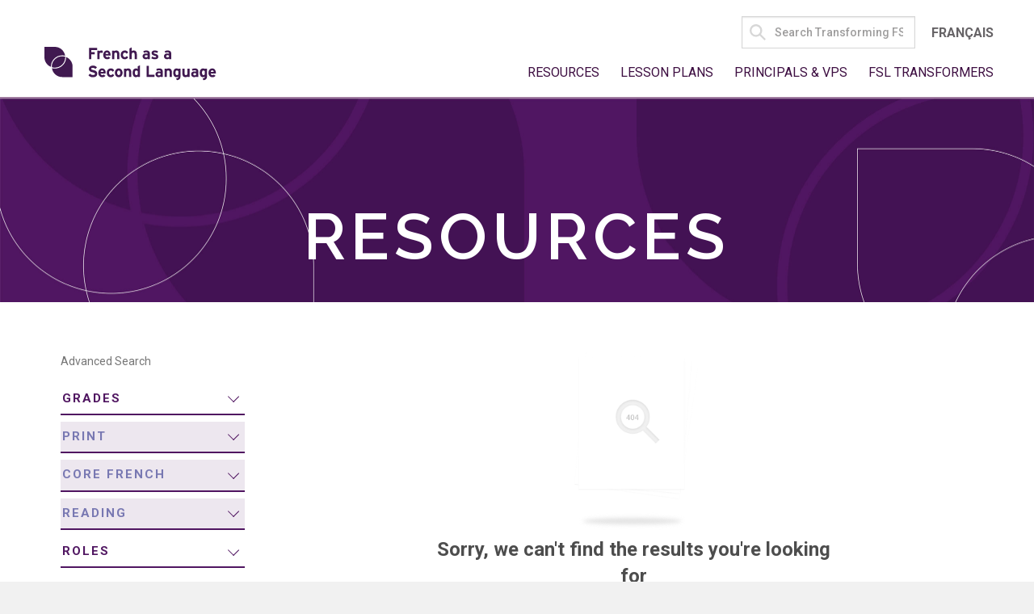

--- FILE ---
content_type: text/css
request_url: https://transformingfsl.ca/wp-content/litespeed/css/904afdd633d6b2ff5987ad0a29453b84.css?ver=53b84
body_size: 13441
content:
/*! normalize.css v3.0.3 | MIT License | github.com/necolas/normalize.css */html{font-family:sans-serif;-ms-text-size-adjust:100%;-webkit-text-size-adjust:100%}body{margin:0}article,aside,details,figcaption,figure,footer,header,hgroup,main,menu,nav,section,summary{display:block}audio,canvas,progress,video{display:inline-block;vertical-align:baseline}audio:not([controls]){display:none;height:0}[hidden],template{display:none}a{background-color:#fff0}a:active,a:hover{outline:0}abbr[title]{border-bottom:1px dotted}b,strong{font-weight:700}dfn{font-style:italic}h1,.alpha{font-size:2em;margin:.67em 0}mark{background:#ff0;color:#000}small{font-size:80%}sub,sup{font-size:75%;line-height:0;position:relative;vertical-align:baseline}sup{top:-.5em}sub{bottom:-.25em}img{border:0}svg:not(:root){overflow:hidden}figure{margin:1em 40px}hr{box-sizing:content-box;height:0}pre{overflow:auto}code,kbd,pre,samp{font-family:monospace,monospace;font-size:1em}button,input,optgroup,select,textarea{color:inherit;font:inherit;margin:0}button{overflow:visible}button,select{text-transform:none}button,html input[type="button"],input[type="reset"],input[type="submit"]{-webkit-appearance:button;cursor:pointer}button[disabled],html input[disabled]{cursor:default}button::-moz-focus-inner,input::-moz-focus-inner{border:0;padding:0}input{line-height:normal}input[type="checkbox"],input[type="radio"]{box-sizing:border-box;padding:0}input[type="number"]::-webkit-inner-spin-button,input[type="number"]::-webkit-outer-spin-button{height:auto}input[type="search"]{-webkit-appearance:textfield;box-sizing:content-box}input[type="search"]::-webkit-search-cancel-button,input[type="search"]::-webkit-search-decoration{-webkit-appearance:none}legend{border:0;padding:0}textarea{overflow:auto}optgroup{font-weight:700}table{border-collapse:collapse;border-spacing:0}td,th{padding:0}.foundation-mq{font-family:"small=0em&medium=40em&large=64em&xlarge=75em&xxlarge=90em"}html{font-size:100%;box-sizing:border-box}*,*:before,*:after{box-sizing:inherit}body{padding:0;margin:0;font-family:"Roboto","Helvetica Neue",Helvetica,Arial,sans-serif;font-weight:400;line-height:1.5;color:#4D4D4D;background:#F1F1F1;-webkit-font-smoothing:antialiased;-moz-osx-font-smoothing:grayscale}img{max-width:100%;height:auto;-ms-interpolation-mode:bicubic;display:inline-block;vertical-align:middle}textarea{height:auto;min-height:50px;border-radius:3px}select{width:100%;border-radius:3px}#map_canvas img,#map_canvas embed,#map_canvas object,.map_canvas img,.map_canvas embed,.map_canvas object,.mqa-display img,.mqa-display embed,.mqa-display object{max-width:none!important}button{-webkit-appearance:none;-moz-appearance:none;background:#fff0;padding:0;border:0;border-radius:3px;line-height:1}.is-visible{display:block!important}.is-hidden{display:none!important}.row{max-width:75rem;margin-left:auto;margin-right:auto;display:-webkit-flex;display:-ms-flexbox;display:flex;-webkit-flex-flow:row wrap;-ms-flex-flow:row wrap;flex-flow:row wrap}.row .row{margin-left:-.625rem;margin-right:-.625rem}@media screen and (min-width:40em){.row .row{margin-left:-.9375rem;margin-right:-.9375rem}}.row.expanded{max-width:none}.row.collapse>.column,.row.collapse>.columns{padding-left:0;padding-right:0}.column,.columns{padding-left:.625rem;padding-right:.625rem;-webkit-flex:1 1 0%;-ms-flex:1 1 0%;flex:1 1 0%}@media screen and (min-width:40em){.column,.columns{padding-left:.9375rem;padding-right:.9375rem}}.column.row.row,.row.row.columns{float:none}.row .column.row.row,.row .row.row.columns{padding-left:0;padding-right:0;margin-left:0;margin-right:0}.small-1{-webkit-flex:0 0 8.3333333333%;-ms-flex:0 0 8.3333333333%;flex:0 0 8.3333333333%;max-width:8.3333333333%}.small-offset-0{margin-left:0%}.small-2{-webkit-flex:0 0 16.6666666667%;-ms-flex:0 0 16.6666666667%;flex:0 0 16.6666666667%;max-width:16.6666666667%}.small-offset-1{margin-left:8.3333333333%}.small-3{-webkit-flex:0 0 25%;-ms-flex:0 0 25%;flex:0 0 25%;max-width:25%}.small-offset-2{margin-left:16.6666666667%}.small-4{-webkit-flex:0 0 33.3333333333%;-ms-flex:0 0 33.3333333333%;flex:0 0 33.3333333333%;max-width:33.3333333333%}.small-offset-3{margin-left:25%}.small-5{-webkit-flex:0 0 41.6666666667%;-ms-flex:0 0 41.6666666667%;flex:0 0 41.6666666667%;max-width:41.6666666667%}.small-offset-4{margin-left:33.3333333333%}.small-6{-webkit-flex:0 0 50%;-ms-flex:0 0 50%;flex:0 0 50%;max-width:50%}.small-offset-5{margin-left:41.6666666667%}.small-7{-webkit-flex:0 0 58.3333333333%;-ms-flex:0 0 58.3333333333%;flex:0 0 58.3333333333%;max-width:58.3333333333%}.small-offset-6{margin-left:50%}.small-8{-webkit-flex:0 0 66.6666666667%;-ms-flex:0 0 66.6666666667%;flex:0 0 66.6666666667%;max-width:66.6666666667%}.small-offset-7{margin-left:58.3333333333%}.small-9{-webkit-flex:0 0 75%;-ms-flex:0 0 75%;flex:0 0 75%;max-width:75%}.small-offset-8{margin-left:66.6666666667%}.small-10{-webkit-flex:0 0 83.3333333333%;-ms-flex:0 0 83.3333333333%;flex:0 0 83.3333333333%;max-width:83.3333333333%}.small-offset-9{margin-left:75%}.small-11{-webkit-flex:0 0 91.6666666667%;-ms-flex:0 0 91.6666666667%;flex:0 0 91.6666666667%;max-width:91.6666666667%}.small-offset-10{margin-left:83.3333333333%}.small-12{-webkit-flex:0 0 100%;-ms-flex:0 0 100%;flex:0 0 100%;max-width:100%}.small-offset-11{margin-left:91.6666666667%}.small-order-1{-webkit-order:1;-ms-flex-order:1;order:1}.small-order-2{-webkit-order:2;-ms-flex-order:2;order:2}.small-order-3{-webkit-order:3;-ms-flex-order:3;order:3}.small-order-4{-webkit-order:4;-ms-flex-order:4;order:4}.small-order-5{-webkit-order:5;-ms-flex-order:5;order:5}.small-order-6{-webkit-order:6;-ms-flex-order:6;order:6}.small-collapse>.column,.small-collapse>.columns{padding-left:0;padding-right:0}.small-uncollapse>.column,.small-uncollapse>.columns{padding-left:.625rem;padding-right:.625rem}@media screen and (min-width:40em){.medium-1{-webkit-flex:0 0 8.3333333333%;-ms-flex:0 0 8.3333333333%;flex:0 0 8.3333333333%;max-width:8.3333333333%}.medium-offset-0{margin-left:0%}.medium-2{-webkit-flex:0 0 16.6666666667%;-ms-flex:0 0 16.6666666667%;flex:0 0 16.6666666667%;max-width:16.6666666667%}.medium-offset-1{margin-left:8.3333333333%}.medium-3{-webkit-flex:0 0 25%;-ms-flex:0 0 25%;flex:0 0 25%;max-width:25%}.medium-offset-2{margin-left:16.6666666667%}.medium-4{-webkit-flex:0 0 33.3333333333%;-ms-flex:0 0 33.3333333333%;flex:0 0 33.3333333333%;max-width:33.3333333333%}.medium-offset-3{margin-left:25%}.medium-5{-webkit-flex:0 0 41.6666666667%;-ms-flex:0 0 41.6666666667%;flex:0 0 41.6666666667%;max-width:41.6666666667%}.medium-offset-4{margin-left:33.3333333333%}.medium-6{-webkit-flex:0 0 50%;-ms-flex:0 0 50%;flex:0 0 50%;max-width:50%}.medium-offset-5{margin-left:41.6666666667%}.medium-7{-webkit-flex:0 0 58.3333333333%;-ms-flex:0 0 58.3333333333%;flex:0 0 58.3333333333%;max-width:58.3333333333%}.medium-offset-6{margin-left:50%}.medium-8{-webkit-flex:0 0 66.6666666667%;-ms-flex:0 0 66.6666666667%;flex:0 0 66.6666666667%;max-width:66.6666666667%}.medium-offset-7{margin-left:58.3333333333%}.medium-9{-webkit-flex:0 0 75%;-ms-flex:0 0 75%;flex:0 0 75%;max-width:75%}.medium-offset-8{margin-left:66.6666666667%}.medium-10{-webkit-flex:0 0 83.3333333333%;-ms-flex:0 0 83.3333333333%;flex:0 0 83.3333333333%;max-width:83.3333333333%}.medium-offset-9{margin-left:75%}.medium-11{-webkit-flex:0 0 91.6666666667%;-ms-flex:0 0 91.6666666667%;flex:0 0 91.6666666667%;max-width:91.6666666667%}.medium-offset-10{margin-left:83.3333333333%}.medium-12{-webkit-flex:0 0 100%;-ms-flex:0 0 100%;flex:0 0 100%;max-width:100%}.medium-offset-11{margin-left:91.6666666667%}.medium-order-1{-webkit-order:1;-ms-flex-order:1;order:1}.medium-order-2{-webkit-order:2;-ms-flex-order:2;order:2}.medium-order-3{-webkit-order:3;-ms-flex-order:3;order:3}.medium-order-4{-webkit-order:4;-ms-flex-order:4;order:4}.medium-order-5{-webkit-order:5;-ms-flex-order:5;order:5}.medium-order-6{-webkit-order:6;-ms-flex-order:6;order:6}}@media screen and (min-width:40em) and (min-width:40em){.medium-expand{-webkit-flex:1 1 0%;-ms-flex:1 1 0%;flex:1 1 0%}}.row.medium-unstack .column,.row.medium-unstack .columns{-webkit-flex:0 0 100%;-ms-flex:0 0 100%;flex:0 0 100%}@media screen and (min-width:40em){.row.medium-unstack .column,.row.medium-unstack .columns{-webkit-flex:1 1 0%;-ms-flex:1 1 0%;flex:1 1 0%}}@media screen and (min-width:40em){.medium-collapse>.column,.medium-collapse>.columns{padding-left:0;padding-right:0}.medium-uncollapse>.column,.medium-uncollapse>.columns{padding-left:.9375rem;padding-right:.9375rem}}@media screen and (min-width:64em){.large-1{-webkit-flex:0 0 8.3333333333%;-ms-flex:0 0 8.3333333333%;flex:0 0 8.3333333333%;max-width:8.3333333333%}.large-offset-0{margin-left:0%}.large-2{-webkit-flex:0 0 16.6666666667%;-ms-flex:0 0 16.6666666667%;flex:0 0 16.6666666667%;max-width:16.6666666667%}.large-offset-1{margin-left:8.3333333333%}.large-3{-webkit-flex:0 0 25%;-ms-flex:0 0 25%;flex:0 0 25%;max-width:25%}.large-offset-2{margin-left:16.6666666667%}.large-4{-webkit-flex:0 0 33.3333333333%;-ms-flex:0 0 33.3333333333%;flex:0 0 33.3333333333%;max-width:33.3333333333%}.large-offset-3{margin-left:25%}.large-5{-webkit-flex:0 0 41.6666666667%;-ms-flex:0 0 41.6666666667%;flex:0 0 41.6666666667%;max-width:41.6666666667%}.large-offset-4{margin-left:33.3333333333%}.large-6{-webkit-flex:0 0 50%;-ms-flex:0 0 50%;flex:0 0 50%;max-width:50%}.large-offset-5{margin-left:41.6666666667%}.large-7{-webkit-flex:0 0 58.3333333333%;-ms-flex:0 0 58.3333333333%;flex:0 0 58.3333333333%;max-width:58.3333333333%}.large-offset-6{margin-left:50%}.large-8{-webkit-flex:0 0 66.6666666667%;-ms-flex:0 0 66.6666666667%;flex:0 0 66.6666666667%;max-width:66.6666666667%}.large-offset-7{margin-left:58.3333333333%}.large-9{-webkit-flex:0 0 75%;-ms-flex:0 0 75%;flex:0 0 75%;max-width:75%}.large-offset-8{margin-left:66.6666666667%}.large-10{-webkit-flex:0 0 83.3333333333%;-ms-flex:0 0 83.3333333333%;flex:0 0 83.3333333333%;max-width:83.3333333333%}.large-offset-9{margin-left:75%}.large-11{-webkit-flex:0 0 91.6666666667%;-ms-flex:0 0 91.6666666667%;flex:0 0 91.6666666667%;max-width:91.6666666667%}.large-offset-10{margin-left:83.3333333333%}.large-12{-webkit-flex:0 0 100%;-ms-flex:0 0 100%;flex:0 0 100%;max-width:100%}.large-offset-11{margin-left:91.6666666667%}.large-order-1{-webkit-order:1;-ms-flex-order:1;order:1}.large-order-2{-webkit-order:2;-ms-flex-order:2;order:2}.large-order-3{-webkit-order:3;-ms-flex-order:3;order:3}.large-order-4{-webkit-order:4;-ms-flex-order:4;order:4}.large-order-5{-webkit-order:5;-ms-flex-order:5;order:5}.large-order-6{-webkit-order:6;-ms-flex-order:6;order:6}}@media screen and (min-width:64em) and (min-width:64em){.large-expand{-webkit-flex:1 1 0%;-ms-flex:1 1 0%;flex:1 1 0%}}.row.large-unstack .column,.row.large-unstack .columns{-webkit-flex:0 0 100%;-ms-flex:0 0 100%;flex:0 0 100%}@media screen and (min-width:64em){.row.large-unstack .column,.row.large-unstack .columns{-webkit-flex:1 1 0%;-ms-flex:1 1 0%;flex:1 1 0%}}@media screen and (min-width:64em){.large-collapse>.column,.large-collapse>.columns{padding-left:0;padding-right:0}.large-uncollapse>.column,.large-uncollapse>.columns{padding-left:.9375rem;padding-right:.9375rem}}.shrink{-webkit-flex:0 0 auto;-ms-flex:0 0 auto;flex:0 0 auto;max-width:100%}.row.align-right{-webkit-justify-content:flex-end;-ms-flex-pack:end;justify-content:flex-end}.row.align-center{-webkit-justify-content:center;-ms-flex-pack:center;justify-content:center}.row.align-justify{-webkit-justify-content:space-between;-ms-flex-pack:justify;justify-content:space-between}.row.align-spaced{-webkit-justify-content:space-around;-ms-flex-pack:distribute;justify-content:space-around}.row.align-top{-webkit-align-items:flex-start;-ms-flex-align:start;align-items:flex-start}.column.align-top,.align-top.columns{-webkit-align-self:flex-start;-ms-flex-item-align:start;align-self:flex-start}.row.align-bottom{-webkit-align-items:flex-end;-ms-flex-align:end;align-items:flex-end}.column.align-bottom,.align-bottom.columns{-webkit-align-self:flex-end;-ms-flex-item-align:end;align-self:flex-end}.row.align-middle{-webkit-align-items:center;-ms-flex-align:center;align-items:center}.column.align-middle,.align-middle.columns{-webkit-align-self:center;-ms-flex-item-align:center;-ms-grid-row-align:center;align-self:center}.row.align-stretch{-webkit-align-items:stretch;-ms-flex-align:stretch;align-items:stretch}.column.align-stretch,.align-stretch.columns{-webkit-align-self:stretch;-ms-flex-item-align:stretch;-ms-grid-row-align:stretch;align-self:stretch}div,dl,dt,dd,ul,ol,li,h1,.alpha,h2,.beta,h3,.gamma,h4,.delta,.menu.dropdown li,h5,.epsilon,.nav--global.nav--global li,label,.link--back,.drilldown-back,.link--close,.link--all,h6,.zeta,.nav--small li,.tabs .tabs-title>a,.tabs .tabs-title .pagination__page-count,pre,form,p,blockquote,th,td{margin:0;padding:0}p{font-size:inherit;line-height:1.6;margin-bottom:1rem;text-rendering:optimizeLegibility}em,i{font-style:italic;line-height:inherit}strong,b{font-weight:500;line-height:inherit}small{font-size:80%;line-height:inherit}h1,.alpha,h2,.beta,h3,.gamma,h4,.delta,.menu.dropdown li,h5,.epsilon,.nav--global.nav--global li,label,.link--back,.drilldown-back,.link--close,.link--all,h6,.zeta,.nav--small li,.tabs .tabs-title>a,.tabs .tabs-title .pagination__page-count{font-family:"Roboto","Helvetica Neue",Helvetica,Arial,sans-serif;font-weight:700;font-style:normal;color:inherit;text-rendering:optimizeLegibility;margin-top:0;margin-bottom:.5rem;line-height:1.4}h1 small,.alpha small,h2 small,.beta small,h3 small,.gamma small,h4 small,.delta small,.menu.dropdown li small,h5 small,.epsilon small,.nav--global.nav--global li small,label small,.link--back small,.drilldown-back small,.link--close small,.link--all small,h6 small,.zeta small,.nav--small li small,.tabs .tabs-title>a small,.tabs .tabs-title .pagination__page-count small{color:#F1F1F1;line-height:0}h1,.alpha{font-size:1.5rem}h2,.beta{font-size:1.25rem}h3,.gamma{font-size:1rem}h4,.delta,.menu.dropdown li{font-size:.9375rem}h5,.epsilon,.nav--global.nav--global li,label,.link--back,.drilldown-back,.link--close,.link--all{font-size:.8125rem}h6,.zeta,.nav--small li,.tabs .tabs-title>a,.tabs .tabs-title .pagination__page-count{font-size:.875rem}@media screen and (min-width:40em){h1,.alpha{font-size:2.1875rem}h2,.beta{font-size:1.5rem}h3,.gamma{font-size:1.125rem}h4,.delta,.menu.dropdown li{font-size:.9375rem}h5,.epsilon,.nav--global.nav--global li,label,.link--back,.drilldown-back,.link--close,.link--all{font-size:.8125rem}h6,.zeta,.nav--small li,.tabs .tabs-title>a,.tabs .tabs-title .pagination__page-count{font-size:.875rem}}a{color:#3F3B93;text-decoration:none;line-height:inherit;cursor:pointer}a:hover,a:focus{color:#36337e}a img{border:0}hr{max-width:100%;height:0;border-right:0;border-top:0;border-bottom:1px solid #E3E3E3;border-left:0;margin:0 auto;clear:both}ul,ol,dl{line-height:1.6;margin-bottom:1rem;list-style-position:outside}li{font-size:inherit}ul{list-style-type:disc;margin-left:1.25rem}ol{margin-left:1.25rem}ul ul,ol ul,ul ol,ol ol{margin-left:1.25rem;margin-bottom:0}dl{margin-bottom:1rem}dl dt{margin-bottom:.3rem;font-weight:500}blockquote{margin:0 0 1rem;padding:.5625rem 1.25rem 0 1.1875rem;border-left:1px solid #F1F1F1}blockquote,blockquote p{line-height:1.6;color:#E3E3E3}cite{display:block;font-size:.8125rem;color:#E3E3E3}cite:before{content:'\2014 \0020'}abbr{color:#4D4D4D;cursor:help;border-bottom:1px dotted #000}code{font-family:Consolas,"Liberation Mono",Courier,monospace;font-weight:400;color:#000;background-color:#F7F7F7;border:1px solid #F1F1F1;padding:.125rem .3125rem .0625rem}kbd{padding:.125rem .25rem 0;margin:0;background-color:#F7F7F7;color:#000;font-family:Consolas,"Liberation Mono",Courier,monospace}.subheader{margin-top:.2rem;margin-bottom:.5rem;font-weight:400;line-height:1.4;color:#E3E3E3}.lead{font-size:125%;line-height:1.6}.stat{font-size:2.5rem;line-height:1}p+.stat{margin-top:-1rem}.no-bullet{margin-left:0;list-style:none}.text-left{text-align:left}.text-right{text-align:right}.text-center{text-align:center}.text-justify{text-align:justify}@media screen and (min-width:40em){.medium-text-left{text-align:left}.medium-text-right{text-align:right}.medium-text-center{text-align:center}.medium-text-justify{text-align:justify}}@media screen and (min-width:64em){.large-text-left{text-align:left}.large-text-right{text-align:right}.large-text-center{text-align:center}.large-text-justify{text-align:justify}}.show-for-print{display:none!important}@media print{*{background:transparent!important;color:black!important;box-shadow:none!important;text-shadow:none!important}.show-for-print{display:block!important}.hide-for-print{display:none!important}table.show-for-print{display:table!important}thead.show-for-print{display:table-header-group!important}tbody.show-for-print{display:table-row-group!important}tr.show-for-print{display:table-row!important}td.show-for-print{display:table-cell!important}th.show-for-print{display:table-cell!important}a,a:visited{text-decoration:underline}a[href]:after{content:" (" attr(href) ")"}.ir a:after,a[href^='javascript:']:after,a[href^='#']:after{content:''}abbr[title]:after{content:" (" attr(title) ")"}pre,blockquote{border:1px solid #999;page-break-inside:avoid}thead{display:table-header-group}tr,img{page-break-inside:avoid}img{max-width:100%!important}@page{margin:.5cm}p,h2,.beta,h3,.gamma{orphans:3;widows:3}h2,.beta,h3,.gamma{page-break-after:avoid}}.button{display:inline-block;text-align:center;line-height:1;cursor:pointer;-webkit-appearance:none;transition:background-color 0.25s ease-out,color 0.25s ease-out;vertical-align:middle;border:1px solid #fff0;border-radius:3px;padding:1em 1.6em;margin:0;font-size:.875rem;background-color:#3F3B93;color:#fff}[data-whatinput='mouse'] .button{outline:0}.button:hover,.button:focus{background-color:#fff;color:#fff}.button.tiny{font-size:.6rem}.button.small{font-size:.75rem}.button.large{font-size:1.1rem}.button.expanded{display:block;width:100%;margin-left:0;margin-right:0}.button.primary{background-color:#3F3B93;color:#fff}.button.primary:hover,.button.primary:focus{background-color:#322f76;color:#fff}.button.secondary{background-color:#fff;color:#fff}.button.secondary:hover,.button.secondary:focus{background-color:#ccc;color:#fff}.button.success{background-color:#3adb76;color:#fff}.button.success:hover,.button.success:focus{background-color:#22bb5b;color:#fff}.button.alert{background-color:#ec5840;color:#fff}.button.alert:hover,.button.alert:focus{background-color:#da3116;color:#fff}.button.warning{background-color:#ffae00;color:#fff}.button.warning:hover,.button.warning:focus{background-color:#cc8b00;color:#fff}.button.hollow{border:1px solid #3F3B93;color:#3F3B93}.button.hollow,.button.hollow:hover,.button.hollow:focus{background-color:#fff0}.button.hollow:hover,.button.hollow:focus{border-color:#201e4a;color:#201e4a}.button.hollow.primary{border:1px solid #3F3B93;color:#3F3B93}.button.hollow.primary:hover,.button.hollow.primary:focus{border-color:#201e4a;color:#201e4a}.button.hollow.secondary{border:1px solid #fff;color:#fff}.button.hollow.secondary:hover,.button.hollow.secondary:focus{border-color:gray;color:gray}.button.hollow.success{border:1px solid #3adb76;color:#3adb76}.button.hollow.success:hover,.button.hollow.success:focus{border-color:#157539;color:#157539}.button.hollow.alert{border:1px solid #ec5840;color:#ec5840}.button.hollow.alert:hover,.button.hollow.alert:focus{border-color:#881f0e;color:#881f0e}.button.hollow.warning{border:1px solid #ffae00;color:#ffae00}.button.hollow.warning:hover,.button.hollow.warning:focus{border-color:#805700;color:#805700}.button.disabled,.button[disabled]{opacity:.25;cursor:not-allowed;pointer-events:none}.button.dropdown::after{content:'';display:block;width:0;height:0;border:inset .4em;border-color:#fff #fff0 #fff0;border-top-style:solid;border-bottom-width:0;position:relative;top:.4em;float:right;margin-left:1.6em;display:inline-block}.button.arrow-only::after{margin-left:0;float:none;top:.2em}[type='text'],[type='password'],[type='date'],[type='datetime'],[type='datetime-local'],[type='month'],[type='week'],[type='email'],[type='number'],[type='search'],[type='tel'],[type='time'],[type='url'],[type='color'],textarea{display:block;box-sizing:border-box;width:100%;height:2.4375rem;padding:.5rem;border:1px solid #F1F1F1;margin:0 0 1rem;font-family:inherit;font-size:1rem;color:#4D4D4D;background-color:#fff;box-shadow:inset 0 1px 2px rgb(0 0 0 / .1);border-radius:3px;transition:box-shadow 0.5s,border-color 0.25s ease-in-out;-webkit-appearance:none;-moz-appearance:none}[type='text']:focus,[type='password']:focus,[type='date']:focus,[type='datetime']:focus,[type='datetime-local']:focus,[type='month']:focus,[type='week']:focus,[type='email']:focus,[type='number']:focus,[type='search']:focus,[type='tel']:focus,[type='time']:focus,[type='url']:focus,[type='color']:focus,textarea:focus{border:1px solid #E3E3E3;background-color:#fff;outline:none;box-shadow:0 0 5px #F1F1F1;transition:box-shadow 0.5s,border-color 0.25s ease-in-out}textarea{max-width:100%}textarea[rows]{height:auto}input:disabled,input[readonly],textarea:disabled,textarea[readonly]{background-color:#F7F7F7;cursor:default}[type='submit'],[type='button']{border-radius:3px;-webkit-appearance:none;-moz-appearance:none}input[type='search']{box-sizing:border-box}[type='file'],[type='checkbox'],[type='radio']{margin:0 0 1rem}[type='checkbox']+label,[type='radio']+label{display:inline-block;margin-left:.5rem;margin-right:1rem;margin-bottom:0;vertical-align:baseline}label>[type='checkbox'],label>[type='label']{margin-right:.5rem}[type='file']{width:100%}label{display:block;margin:0;font-size:.875rem;font-weight:400;line-height:1.8;color:#4D4D4D}label.middle{margin:0 0 1rem;padding:.5625rem 0}.help-text,.ninja-forms-field-error,.ninja-forms-required-items{margin-top:-.5rem;font-size:.8125rem;font-style:normal;color:#767676}.input-group{display:table;width:100%;margin-bottom:1rem}.input-group>:first-child{border-radius:3px 0 0 3px}.input-group>:last-child>*{border-radius:0 3px 3px 0}.input-group-label,.input-group-field,.input-group-button{display:table-cell;margin:0;vertical-align:middle}.input-group-label{text-align:center;width:1%;height:100%;padding:0 1rem;background:#F7F7F7;color:#000;border:1px solid #F1F1F1;white-space:nowrap}.input-group-label:first-child{border-right:0}.input-group-label:last-child{border-left:0}.input-group-field{border-radius:0;height:2.5rem}.input-group-button{height:100%;padding-top:0;padding-bottom:0;text-align:center;width:1%}.input-group-button a,.input-group-button input,.input-group-button button{margin:0}fieldset{border:0;padding:0;margin:0}legend{margin-bottom:.5rem;max-width:100%}.fieldset{border:1px solid #F1F1F1;padding:1.25rem;margin:1.125rem 0}.fieldset legend{background:#F1F1F1;padding:0 .1875rem;margin:0;margin-left:-.1875rem}select{height:2.4375rem;padding:.5rem;border:1px solid #F1F1F1;margin:0 0 1rem;font-size:1rem;font-family:inherit;line-height:normal;color:#4D4D4D;background-color:#fff;border-radius:3px;-webkit-appearance:none;-moz-appearance:none;background-image:url('data:image/svg+xml;utf8,<svg xmlns="http://www.w3.org/2000/svg" version="1.1" width="32" height="24" viewBox="0 0 32 24"><polygon points="0,0 32,0 16,24" style="fill: rgb%2851, 51, 51%29"></polygon></svg>');background-size:9px 6px;background-position:right center;background-origin:content-box;background-repeat:no-repeat}@media screen and (min-width:0\0){select{background-image:url([data-uri])}}select:disabled{background-color:#F7F7F7;cursor:default}select::-ms-expand{display:none}select[multiple]{height:auto}.is-invalid-input:not(:focus){background-color:rgb(236 88 64 / .1);border-color:#ec5840}.is-invalid-label{color:#ec5840}.form-error{display:none;margin-top:-.5rem;margin-bottom:1rem;font-size:.75rem;font-weight:500;color:#ec5840}.form-error.is-visible{display:block}.hide{display:none!important}.invisible{visibility:hidden}@media screen and (min-width:0em) and (max-width:39.9375em){.hide-for-small-only{display:none!important}}@media screen and (max-width:0em),screen and (min-width:40em){.show-for-small-only{display:none!important}}@media screen and (min-width:40em){.hide-for-medium{display:none!important}}@media screen and (max-width:39.9375em){.show-for-medium{display:none!important}}@media screen and (min-width:40em) and (max-width:63.9375em){.hide-for-medium-only{display:none!important}}@media screen and (max-width:39.9375em),screen and (min-width:64em){.show-for-medium-only{display:none!important}}@media screen and (min-width:64em){.hide-for-large{display:none!important}}@media screen and (max-width:63.9375em){.show-for-large{display:none!important}}@media screen and (min-width:64em) and (max-width:74.9375em){.hide-for-large-only{display:none!important}}@media screen and (max-width:63.9375em),screen and (min-width:75em){.show-for-large-only{display:none!important}}.show-for-sr,.show-on-focus{position:absolute!important;width:1px;height:1px;overflow:hidden;clip:rect(0,0,0,0)}.show-on-focus:active,.show-on-focus:focus{position:static!important;height:auto;width:auto;overflow:visible;clip:auto}.show-for-landscape,.hide-for-portrait{display:block!important}@media screen and (orientation:landscape){.show-for-landscape,.hide-for-portrait{display:block!important}}@media screen and (orientation:portrait){.show-for-landscape,.hide-for-portrait{display:none!important}}.hide-for-landscape,.show-for-portrait{display:none!important}@media screen and (orientation:landscape){.hide-for-landscape,.show-for-portrait{display:none!important}}@media screen and (orientation:portrait){.hide-for-landscape,.show-for-portrait{display:block!important}}.float-left{float:left!important}.float-right{float:right!important}.float-center{display:block;margin-left:auto;margin-right:auto}.clearfix::before,.clearfix::after{content:' ';display:table}.clearfix::after{clear:both}.close-button{position:absolute;color:#3F3B93;right:1rem;top:.5rem;font-size:2em;line-height:1;cursor:pointer}[data-whatinput='mouse'] .close-button{outline:0}.close-button:hover,.close-button:focus{color:#7878B2}.is-drilldown{position:relative;overflow:hidden}.is-drilldown-submenu{position:absolute;top:0;left:100%;z-index:-1;height:100%;width:100%;background:#fff;transition:all 300ms cubic-bezier(.75,.01,.07,.99)}.is-drilldown-submenu.is-active{z-index:1;display:block;-webkit-transform:translateX(-100%);transform:translateX(-100%)}.is-drilldown-submenu.is-closing{-webkit-transform:translateX(100%);transform:translateX(100%)}[data-whatinput='mouse'] .dropdown.menu a{outline:0}.no-js .dropdown.menu ul{display:none}.dropdown.menu:not(.vertical) .is-dropdown-submenu.first-sub{top:100%;left:0;right:auto}.dropdown.menu.align-right .is-dropdown-submenu.first-sub{top:100%;left:auto;right:0}.is-dropdown-menu.vertical{width:100px}.is-dropdown-menu.vertical.align-right{float:right}.is-dropdown-menu.vertical>li .is-dropdown-submenu{top:0;left:100%}.is-dropdown-submenu-parent{position:relative}.is-dropdown-submenu-parent a::after{float:right;margin-top:3px;margin-left:10px}.is-dropdown-submenu-parent.is-left-arrow.opens-inner .is-dropdown-submenu{right:0;left:auto}.is-dropdown-submenu-parent.is-right-arrow.opens-inner .is-dropdown-submenu{left:0;right:auto}.is-dropdown-submenu-parent.opens-inner .is-dropdown-submenu{top:100%}.is-dropdown-submenu-parent.opens-left .is-dropdown-submenu{left:auto;right:100%}.is-dropdown-submenu{display:none;position:absolute;top:0;left:100%;min-width:170px;z-index:1;background:#fff0;border:0}.is-dropdown-submenu .is-dropdown-submenu{margin-top:0}.is-dropdown-submenu>li{width:100%}.is-dropdown-submenu:not(.js-dropdown-nohover)>.is-dropdown-submenu-parent:hover>.is-dropdown-submenu,.is-dropdown-submenu.js-dropdown-active{display:block}.flex-video{position:relative;height:0;padding-bottom:75%;margin-bottom:0;overflow:hidden}.flex-video iframe,.flex-video object,.flex-video embed,.flex-video video{position:absolute;top:0;left:0;width:100%;height:100%}.flex-video.widescreen{padding-bottom:56.25%}.flex-video.vimeo{padding-top:0}.menu{margin:0;list-style-type:none}.menu>li{display:table-cell;vertical-align:middle}[data-whatinput='mouse'] .menu>li{outline:0}.menu>li>a{display:block;padding:.7rem .7rem;line-height:1}.menu input,.menu a,.menu button{margin-bottom:0}.menu>li>a>img,.menu>li>a>i{vertical-align:middle}.menu>li>a>span{vertical-align:middle}.menu>li>a>img,.menu>li>a>i{display:inline-block;margin-right:.25rem}.menu>li{display:table-cell}.menu.vertical>li{display:block}@media screen and (min-width:40em){.menu.medium-horizontal>li{display:table-cell}.menu.medium-vertical>li{display:block}}@media screen and (min-width:64em){.menu.large-horizontal>li{display:table-cell}.menu.large-vertical>li{display:block}}.menu.simple li{line-height:1;display:inline-block;margin-right:.7rem}.menu.simple a{padding:0}.menu.align-right>li{float:right}.menu.expanded{display:table;table-layout:fixed;width:100%}.menu.expanded>li:first-child:last-child{width:100%}.menu.icon-top>li>a{text-align:center}.menu.icon-top>li>a>img,.menu.icon-top>li>a>i{display:block;margin:0 auto .25rem}.menu.nested{margin-left:1rem}.menu-text{font-weight:700;color:inherit;line-height:1;padding-top:0;padding-bottom:0;padding:.7rem .7rem}.no-js [data-responsive-menu] ul{display:none}html,body{height:100%}.off-canvas-wrapper{width:100%;overflow-x:hidden;position:relative;-webkit-backface-visibility:hidden;backface-visibility:hidden;-webkit-overflow-scrolling:auto}.off-canvas-wrapper-inner{position:relative;width:100%;transition:-webkit-transform 300ms cubic-bezier(.75,.01,.07,.99);transition:transform 300ms cubic-bezier(.75,.01,.07,.99);transition:transform 300ms cubic-bezier(.75,.01,.07,.99),-webkit-transform 300ms cubic-bezier(.75,.01,.07,.99)}.off-canvas-wrapper-inner::before,.off-canvas-wrapper-inner::after{content:' ';display:table}.off-canvas-wrapper-inner::after{clear:both}.off-canvas-content,.off-canvas-content{min-height:100%;background:#F1F1F1;transition:-webkit-transform 300ms cubic-bezier(.75,.01,.07,.99);transition:transform 300ms cubic-bezier(.75,.01,.07,.99);transition:transform 300ms cubic-bezier(.75,.01,.07,.99),-webkit-transform 300ms cubic-bezier(.75,.01,.07,.99);-webkit-backface-visibility:hidden;backface-visibility:hidden;z-index:1;box-shadow:0 0 0}.js-off-canvas-exit{display:none;position:absolute;top:0;left:0;width:100%;height:100%;background:rgb(0 0 0 / .9);cursor:pointer;transition:background 300ms cubic-bezier(.75,.01,.07,.99)}.off-canvas{position:absolute;background:#E3E3E3;z-index:-1;max-height:100%;overflow-y:auto;-webkit-transform:translateX(0);transform:translateX(0)}[data-whatinput='mouse'] .off-canvas{outline:0}.off-canvas.position-left{left:-350px;top:0;width:350px}.is-open-left{-webkit-transform:translateX(350px);transform:translateX(350px)}.off-canvas.position-right{right:-350px;top:0;width:350px}.is-open-right{-webkit-transform:translateX(-350px);transform:translateX(-350px)}@media screen and (min-width:40em){.position-left.reveal-for-medium{left:0;z-index:auto;position:fixed}.position-left.reveal-for-medium~.off-canvas-content{margin-left:350px}.position-right.reveal-for-medium{right:0;z-index:auto;position:fixed}.position-right.reveal-for-medium~.off-canvas-content{margin-right:350px}}@media screen and (min-width:64em){.position-left.reveal-for-large{left:0;z-index:auto;position:fixed}.position-left.reveal-for-large~.off-canvas-content{margin-left:350px}.position-right.reveal-for-large{right:0;z-index:auto;position:fixed}.position-right.reveal-for-large~.off-canvas-content{margin-right:350px}}.tabs{margin:0;list-style-type:none;background:#fff;border:1px solid #fff0}.tabs::before,.tabs::after{content:' ';display:table}.tabs::after{clear:both}.tabs.vertical>li{width:auto;float:none;display:block}.tabs.simple>li>a{padding:0}.tabs.simple>li>a:hover{background:#fff0}.tabs.primary{background:#3F3B93}.tabs.primary>li>a{color:#fff}.tabs.primary>li>a:hover,.tabs.primary>li>a:focus{background:#3c388c}.tabs-title{float:left}.tabs-title>a{display:block;padding:1.5rem 1.5rem;line-height:1;font-size:12px;color:#3F3B93}.tabs-title>a:hover{background:#fff}.tabs-title>a:focus,.tabs-title>a[aria-selected='true']{background:#fff}.tabs-content{background:#fff0;transition:all 0.5s ease;border:1px solid #fff0;border-top:0}.tabs-content.vertical{border:1px solid #fff0;border-left:0}.tabs-panel{display:none;padding:0}.tabs-panel.is-active{display:block}*,*::before,*::after{box-sizing:border-box}html,body,button{-moz-osx-font-smoothing:grayscale;-webkit-font-smoothing:antialiased;font-smoothing:antialiased}body{position:relative}body::after{content:'';position:absolute;top:0;left:0;bottom:0;right:0;width:100%;z-index:9;display:none;background-image:linear-gradient(to bottom,rgb(0 0 0 / .15) 95%,rgb(0 0 0 / .15) 100%);background-size:100% 26px}body.debug::after{display:block;pointer-events:none}.main{min-height:25rem}.container{position:relative;margin-left:auto;margin-right:auto}@media screen and (min-width:64em){.container{padding-left:3.75rem;padding-right:3.75rem}}.container--archive{padding-top:1.875rem}.background--primary{background:#3F3B93!important}.border--primary{border-color:#3F3B93}.border-right--primary{border-right:1px solid #3F3B93}.border-left--primary{border-left:1px solid #3F3B93}.border-top--primary{border-top:1px solid #3F3B93}.border-bottom--primary{border-bottom:1px solid #3F3B93}.color--primary{color:#3F3B93}.fill--primary{fill:#3F3B93!important}.background--white{background:#fff!important}.border--white{border-color:#fff}.border-right--white{border-right:1px solid #fff}.border-left--white{border-left:1px solid #fff}.border-top--white{border-top:1px solid #fff}.border-bottom--white{border-bottom:1px solid #fff}.color--white{color:#fff}.fill--white{fill:#fff!important}.make-center{display:block;margin:auto}.make-block{display:block;width:100%}.bg{background-repeat:no-repeat;background-size:cover}.push-half--off-left{left:-.9375rem;position:relative}@media screen and (min-width:0em) and (max-width:39.9375em){.hard--small{padding:0}}@media screen and (max-width:74.9375em){.show-for-xlarge{display:none!important}}.align-right{text-align:right}.push{margin:1.875rem!important}.push--top{margin-top:1.875rem!important}.push--right{margin-right:1.875rem!important}.push--bottom{margin-bottom:1.875rem!important}.push--left{margin-left:1.875rem!important}.push--ends{margin-top:1.875rem!important;margin-bottom:1.875rem!important}.push--sides{margin-right:1.875rem!important;margin-left:1.875rem!important}.push-half{margin:0.9375rem!important}.push-half--top{margin-top:0.9375rem!important}.push-half--right{margin-right:0.9375rem!important}.push-half--bottom{margin-bottom:0.9375rem!important}.push-half--left{margin-left:0.9375rem!important}.push-half--ends{margin-top:0.9375rem!important;margin-bottom:0.9375rem!important}.push-half--sides{margin-right:0.9375rem!important;margin-left:0.9375rem!important}.push-double{margin:3.75rem!important}.push-double--top{margin-top:3.75rem!important}.push-double--right{margin-right:3.75rem!important}.push-double--bottom{margin-bottom:3.75rem!important}.push-double--left{margin-left:3.75rem!important}.push-double--ends{margin-top:3.75rem!important;margin-bottom:3.75rem!important}.push-double--sides{margin-right:3.75rem!important;margin-left:3.75rem!important}.flush{margin:0!important}.flush--top{margin-top:0!important}.flush--right{margin-right:0!important}.flush--bottom{margin-bottom:0!important}.flush--left{margin-left:0!important}.flush--ends{margin-top:0!important;margin-bottom:0!important}.flush--sides{margin-right:0!important;margin-left:0!important}.soft{padding:1.875rem!important}.soft--top{padding-top:1.875rem!important}.soft--right{padding-right:1.875rem!important}.soft--bottom{padding-bottom:1.875rem!important}.soft--left{padding-left:1.875rem!important}.soft--ends{padding-top:1.875rem!important;padding-bottom:1.875rem!important}.soft--sides{padding-right:1.875rem!important;padding-left:1.875rem!important}.soft-half{padding:0.9375rem!important}.soft-half--top{padding-top:0.9375rem!important}.soft-half--right{padding-right:0.9375rem!important}.soft-half--bottom{padding-bottom:0.9375rem!important}.soft-half--left{padding-left:0.9375rem!important}.soft-half--ends{padding-top:0.9375rem!important;padding-bottom:0.9375rem!important}.soft-half--sides{padding-right:0.9375rem!important;padding-left:0.9375rem!important}.soft-double{padding:3.75rem!important}.soft-double--top{padding-top:3.75rem!important}.soft-double--right{padding-right:3.75rem!important}.soft-double--bottom{padding-bottom:3.75rem!important}.soft-double--left{padding-left:3.75rem!important}.soft-double--ends{padding-top:3.75rem!important;padding-bottom:3.75rem!important}.soft-double--sides{padding-right:3.75rem!important;padding-left:3.75rem!important}.soft-triple{padding:5.625rem!important}.soft-triple--top{padding-top:5.625rem!important}.soft-triple--right{padding-right:5.625rem!important}.soft-triple--bottom{padding-bottom:5.625rem!important}.soft-triple--left{padding-left:5.625rem!important}.soft-triple--ends{padding-top:5.625rem!important;padding-bottom:5.625rem!important}.soft-triple--sides{padding-right:5.625rem!important;padding-left:5.625rem!important}.hard{padding:0!important}.hard--top{padding-top:0!important}.hard--right{padding-right:0!important}.hard--bottom{padding-bottom:0!important}.hard--left{padding-left:0!important}.hard--ends{padding-top:0!important;padding-bottom:0!important}.hard--sides{padding-right:0!important;padding-left:0!important}.icon{display:inline-block;width:100%;height:100%;max-width:1.875rem;max-height:1.875rem;position:relative;fill:#3F3B93}.icon--small{max-width:1.125rem;max-height:1.125rem}.icon--small.icon--google{max-width:1.375rem}.icon--xxsmall{max-width:.625rem;max-height:.625rem}.icon--xsmall{max-width:.9375rem;max-height:.9375rem}.icon--medium{max-width:13.125rem;max-height:3.75rem}.icon--full{max-height:100%;max-width:100%}.header{padding:0;background-color:#3F3B93;background-position:center center;background-repeat:no-repeat;background-size:cover;background-image:url(/wp-content/themes/fsl/dist/images/mast-mobile.png);z-index:1}@media screen and (min-width:40em){.header{background-image:url(/wp-content/themes/fsl/dist/images/mast.png)}}@media screen and (min-width:64em){.header{padding-right:3.75rem;padding-left:3.75rem;padding-top:1.875rem}}.page .header,.single .header{height:7.5rem;padding-bottom:0;padding-top:0}@media screen and (min-width:40em){.page .header,.single .header{height:3.75rem}}.header>.row{position:relative}.mast__links{background:#fff;border-bottom:1px solid #E3E3E3}@media screen and (min-width:40em){.mast__links{background:none;border:none}}.footer{background:#1D0537;padding-top:1.875rem;padding-bottom:3.75rem}@media screen and (min-width:40em){.footer{padding-right:1.875rem;padding-left:1.875rem}}@media screen and (min-width:64em){.footer{padding-right:3.75rem;padding-left:3.75rem}}.footer__logo{max-height:3.75rem;max-width:12.5rem;margin:auto}.footer__credit p{font-size:.75rem}.footer__credit p,.footer__credit p a{color:#fff}.logo{line-height:3.75rem;height:3.75rem;display:block;max-width:100%}@media screen and (min-width:40em){.logo{max-width:80%}}@media screen and (min-width:64em){.logo{margin-top:.9375rem;margin-bottom:.9375rem}.fr .logo{margin-top:0}}.page .logo,.single .logo{margin-bottom:0}@media screen and (min-width:64em){.page .logo,.single .logo{max-width:65%}}.logo .logo__icon{max-width:100%;margin:.9375rem 0}@media screen and (min-width:64em){.logo .logo__icon{margin:0}}.nav--center li,.nav--center a{text-align:center;margin:auto}.nav--center-items li,.nav--center-items a{text-align:center;display:inline-block;margin:auto}.nav--inverted a{color:#fff}.nav--inverted a:hover{color:#fff}.nav--share li{max-width:3.75rem!important;position:relative}.nav--share .nav__label--inline{position:absolute;right:0;top:50%;-webkit-transform:translate(0,-50%);transform:translate(0,-50%)}.nav--share ul{max-width:17.5rem;margin:auto}.nav--share ul.vertical li{width:100%!important;margin:.9375rem auto}.nav--muted a{text-decoration:underline}.nav--muted a:hover{text-decoration:none}.nav--with-comma>.menu>li>a{display:inline;padding:0!important}.nav--with-comma li{position:relative}.nav--with-comma li:after{display:inline;content:',';padding-right:.234375rem}.nav--with-comma li:last-child:after{display:none}.nav--with-seperation li{position:relative}.nav--with-seperation li:before{top:50%;bottom:auto;-webkit-transform:translateY(-50%);transform:translateY(-50%);position:absolute;width:1px;height:40%;background:#E3E3E3;content:'';left:0;opacity:.3}.nav--with-seperation li:first-child:before{display:none}.nav--global.nav--global{position:absolute;top:0;right:0;overflow:hidden}.nav--global.nav--global ul{margin-right:-1.5rem}.nav--global.nav--global li{padding:0 1.5625rem}.nav--global.nav--global li a{position:relative;padding-top:0;padding-bottom:0;padding-left:0;padding-right:0;margin:.46875rem 0;height:2.8125rem;line-height:2.8125rem}.nav--global.nav--global li a:before{-webkit-transform-origin:0 0;transform-origin:0 0;height:1px;background:#fff;width:.9375rem;position:absolute;content:'';transition:all 300ms cubic-bezier(.75,.01,.07,.99);top:0;-webkit-transform:scaleX(0);transform:scaleX(0);top:auto;bottom:.46875rem}.nav--global.nav--global li a:hover{color:#fff}.nav--global.nav--global li a:hover:before{-webkit-transform:scaleX(1);transform:scaleX(1)}.archive .nav--global.nav--global li.menu-item-31 a:before{width:100%;-webkit-transform:scale(1);transform:scale(1)}.nav--footer.nav--footer li a{text-decoration:underline;padding-top:1.25rem;padding-bottom:1.25rem}.nav--footer.nav--footer li a:hover{text-decoration:none}.progress{position:fixed;width:100%;z-index:100;transition:all 300ms cubic-bezier(.75,.01,.07,.99);opacity:0;top:0}.progress svg{fill:#1D0537;height:2px}.progress svg *{stroke:#1D0537!important}.is-loading .progress{opacity:1}.footer,.main{transition:all 300ms cubic-bezier(.75,.01,.07,.99);opacity:1;-webkit-transform:translate3d(0,0,0);transform:translate3d(0,0,0)}.is-loading .footer,.is-loading .main{-webkit-transform:translate3d(0,3.75rem,0);transform:translate3d(0,3.75rem,0);opacity:0}.is-off-canvas-open .header,.is-off-canvas-open .footer,.is-off-canvas-open .main{opacity:.8}.nav--global,.logo{opacity:1;-webkit-transform:translate(0,0);transform:translate(0,0)}.is-off-canvas-open .nav--global,.is-off-canvas-open .logo{opacity:0;-webkit-transform:translate(0,-200%);transform:translate(0,-200%)}.page__mast{padding:1.875rem}.page__content{background:#fff}@media screen and (min-width:40em){.page__content{padding:0 1.875rem}}@media screen and (min-width:64em){.page__content{padding:0 3.75rem}}.site-map__item{-webkit-column-break-inside:avoid;page-break-inside:avoid;break-inside:avoid}.single__content{background:#fff;border-top:1px solid #F1F1F1;border-bottom:1px solid #F1F1F1}.single__mast{padding-bottom:0}.single__tabs{position:relative}.single__tabs:before{position:absolute;left:0;right:0;content:' ';transition:all 300ms cubic-bezier(.75,.01,.07,.99);background:#F1F1F1;height:.0625rem;top:auto;bottom:0}.single__tabs.single__tabs--static:before{height:.1875rem;background:#7878B2;z-index:1}.single__tabs--2{margin-top:.9375rem}@media screen and (min-width:40em){.single__tabs--2{margin-top:0}}.search-form{position:relative;margin:0 -.625rem}@media screen and (min-width:40em){.search-form{margin:0 -.9375rem}}@media screen and (min-width:64em){.search-form{margin:0 0 1.875rem}.single .search-form{margin:0}}.search-field{padding-left:4.21875rem;height:3.75rem;margin-bottom:0;border-radius:0;font-weight:500;-webkit-appearance:none;border-radius:0;-webkit-border-radius:0}@media screen and (min-width:40em){.search-field{font-size:1.5rem}}.page .search-field,.single .search-field{background:#7878B2;border:1px solid #3F3B93;color:#fff}.page .search-field::-moz-placeholder,.single .search-field::-moz-placeholder{color:#F1F1F1}.page .search-field::-webkit-input-placeholder,.single .search-field::-webkit-input-placeholder{color:#F1F1F1}@media screen and (min-width:40em){.page .search-field,.single .search-field{font-size:1.125rem}}.search-form__icon{position:absolute;left:1.875rem;top:.9375rem;width:1.25rem;fill:#3F3B93}.page .search-form__icon,.single .search-form__icon{fill:#fff;width:.9375rem}.off-canvas{background:none}.off-canvas.position-right{right:-3.75rem;top:0;width:3.75rem;bottom:0;background:#1D0537}.off-canvas.position-right .close-button{left:50%;right:auto;-webkit-transform:translateX(-50%);transform:translateX(-50%)}.is-open-right{-webkit-transform:translateX(-3.75rem);transform:translateX(-3.75rem)}a,.link{text-decoration:none;color:#3F3B93;transition:all 300ms cubic-bezier(.75,.01,.07,.99)}.link--is-active a,a:hover,.link--is-active .link,.link:hover{color:#1D0537}p>a,p>.link{text-decoration:underline;color:#7878B2}.link--share{display:block;height:2.1875rem;width:2.1875rem;position:relative;margin:auto}.link--share .icon{left:50%;top:50%;bottom:auto;right:auto;-webkit-transform:translateX(-50%) translateY(-50%);transform:translateX(-50%) translateY(-50%);z-index:1;position:absolute;fill:#3F3B93}.link--share:before,.link--share:after{border-radius:50%;height:auto;width:auto;position:absolute;top:0;bottom:0;right:0;left:0;content:''}.link--share:before{border:1px solid #3F3B93;background:#fff}.link--share:after{transition:all 300ms cubic-bezier(.75,.01,.07,.99);background:#3F3B93;-webkit-transform:scale(0);transform:scale(0);opacity:0}.link--share:hover .icon{fill:#fff}.link--share:hover:after{-webkit-transform:scale(1);transform:scale(1);opacity:1}.link--share.link--share--white .icon{fill:#fff}.link--share.link--share--white:before{border:1px solid #fff;background:none}.link--share.link--share--white:after{background:#fff}.link--share.link--share--white:hover .icon{fill:#3F3B93}.footer .link--share.link--share--white:hover .icon{fill:#1D0537}.link--with-arrow{position:relative;padding-top:1.21875rem;padding-right:0;padding-bottom:.9375rem;padding-left:2.8125rem;transition:all 300ms cubic-bezier(.75,.01,.07,.99);display:block;margin:0 -.625rem;color:#3F3B93}.link--with-arrow span{display:inline-block;position:relative;padding:0 0 0 2.8125rem}.link--with-arrow .link__arrow{top:50%;bottom:auto;-webkit-transform:translateY(-50%);transform:translateY(-50%);position:absolute;transition:all 300ms cubic-bezier(.75,.01,.07,.99);left:.9375rem;top:55%}.link--with-arrow:hover{padding-left:3rem}.link--with-arrow:hover .link__arrow{-webkit-transform:translate(-.3125rem,-50%);transform:translate(-.3125rem,-50%)}.link--with-arrow.link--with-arrow--right span{padding:0 2.8125rem 0 0}.link--with-arrow.link--with-arrow--right .link__arrow{left:auto;right:.9375rem}.link--with-arrow.link--with-arrow--right:hover{padding-right:6rem}.link--with-arrow.link--with-arrow--right:hover .link__arrow{-webkit-transform:translate(.3125rem,-50%);transform:translate(.3125rem,-50%)}.link--with-arrow.link--with-arrow--share{padding-right:5.625rem;padding-left:.9375rem;border-left:1px solid #E3E3E3}.link--with-arrow.link--with-arrow--share .link__arrow{left:auto;right:3.75rem}.link--with-arrow.link--with-arrow--share:hover{padding-right:6rem}.link--with-arrow.link--with-arrow--share:hover .link__arrow{-webkit-transform:translate(.3125rem,-50%);transform:translate(.3125rem,-50%)}.link--disabled{color:#767676!important}.link--remove{font-size:1.875rem;float:right}img{opacity:1;transition:all 300ms cubic-bezier(.75,.01,.07,.99)}img.is-loading{opacity:.1}form{margin:0 0}input{margin:0}textarea{min-height:9.375rem}::-webkit-input-placeholder{color:#909090}::-moz-placeholder{color:#909090}:-ms-input-placeholder{color:#909090}textarea,input[type="search"],input[type="text"],input[type="button"]{-webkit-appearance:none;border-radius:0}.hp-wrap{display:none}.ninja-forms-req-symbol{color:#ec5840}.ninja-forms-field-error,.ninja-forms-required-items{margin-bottom:.9375rem}.ninja-forms-field-error{color:#ec5840}.button{font-weight:500;border:2px solid #3F3B93;box-shadow:0 0 1px rgb(0 0 0 / .3);max-width:18.75rem;transition:all 300ms cubic-bezier(.75,.01,.07,.99)}.button.hard,.button.hard:hover{border-radius:0;max-width:100%;box-shadow:0 0 0}.button.secondary{border:2px solid #fff;color:#3F3B93}.button.tertiary{text-align:left;background-color:#fff;color:#3F3B93;border:2px solid #fff;transition:all 300ms cubic-bezier(.75,.01,.07,.99);position:relative;font-size:1em;border-radius:0;box-shadow:0 0 0;max-width:100%;white-space:nowrap}.button.tertiary.is-active,.button.tertiary:focus,.button.tertiary:hover{border:2px solid #fff;color:#7878B2!important}.button.tertiary.is-active{color:#7878B2;background:#F1F1F1;border:none}@media screen and (min-width:40em){.button.tertiary.is-active{background:#fff}}@media screen and (min-width:40em){.button.tertiary{box-shadow:0 0 1px rgb(0 0 0 / .3);text-align:center;border-radius:3px}.button.tertiary.is-active,.button.tertiary:focus,.button.tertiary:hover{border:2px solid #3F3B93}.button.tertiary.is-active{color:#3F3B93}}.button.tertiary.dropdown{padding-right:1.40625rem}.button.tertiary.dropdown::after{content:'';display:block;width:0;height:0;border:inset .3rem;border-color:#3F3B93 #fff0 #fff0;border-top-style:solid;border-bottom-width:0;position:relative;top:.4em;float:right;margin-left:1.6em;display:inline-block}.button.tertiary.dropdown:after{top:50%;bottom:auto;-webkit-transform:translateY(-50%);transform:translateY(-50%);right:.46875rem;display:none;transition:all 300ms cubic-bezier(.75,.01,.07,.99);margin-top:0!important;margin-left:0rem!important;position:absolute}@media screen and (min-width:40em){.button.tertiary.dropdown:after{display:block}}.button.is-active,.button.secondary:hover,.button:hover{color:#3F3B93;background:#fff;border:2px solid #3F3B93}.button.secondary:focus,.button.secondary:active,.button:active,.button:focus{color:#1D0537;background:#fff}.button.button.hollow:focus,.button.button.hollow:hover{background:rgb(120 120 178 / .7);border:1px solid #fff;color:#fff}.button--split{display:inline-block;text-align:center;line-height:1;cursor:pointer;-webkit-appearance:none;transition:background-color 0.25s ease-out,color 0.25s ease-out;vertical-align:middle;border:1px solid #fff0;border-radius:3px;padding:1em 1.6em;margin:0;font-size:.875rem;background-color:#fff;color:#3F3B93;display:block;width:100%;margin-left:0;margin-right:0;padding-top:0;padding-bottom:0;padding-left:0;padding-right:0;width:auto;margin:0 -.9375rem;font-size:0;max-width:none;text-align:center;border:0;position:relative;overflow:hidden;border-radius:0;color:#3F3B93;font-weight:500}[data-whatinput='mouse'] .button--split{outline:0}.button--split:hover,.button--split:focus{background-color:#fff;color:#3F3B93}@media screen and (min-width:64em){.button--split{margin:0;box-shadow:0 0 5px rgb(0 0 0 / .3);border-radius:3px}}.button--split:hover{box-shadow:0 0 1px rgb(0 0 0 / .3);border:none}.button__icon,.button__text{vertical-align:middle;line-height:3.75rem;display:block}@media screen and (min-width:40em) and (max-width:63.9375em){.button__icon,.button__text{line-height:7.5rem}}@media screen and (min-width:64em){.button__icon,.button__text{display:inline-block}}.button__icon{max-width:100%;max-height:100%;width:25%;height:3.75rem;padding:1.25rem;border-right:1px solid #E3E3E3;background:#F7F7F7;position:absolute;left:0}@media screen and (min-width:40em) and (max-width:63.9375em){.button__icon{height:7.5rem;background:none;border:none}}.button__text{background:#fff;width:auto}@media screen and (min-width:40em){.button__text{padding-left:20%}}@media screen and (min-width:64em){.button__text{padding-left:25%}}.button--with-icon{position:relative;padding-left:2.8125rem!important;overflow:hidden}.button--with-icon:hover .button__arrow{fill:#3F3B93;-webkit-animation:icon--move-down 600ms 1;animation:icon--move-down 600ms 1}.button__arrow{top:50%;bottom:auto;-webkit-transform:translateY(-50%);transform:translateY(-50%);fill:#fff;position:absolute;left:1.40625rem;transition:all 300ms cubic-bezier(.75,.01,.07,.99)}@-webkit-keyframes icon--move-down{0%{-webkit-transform:translateY(-50%);transform:translateY(-50%)}50%{-webkit-transform:translateY(200%);transform:translateY(200%)}52%{-webkit-transform:translateY(-200%);transform:translateY(-200%)}100%{-webkit-transform:translateY(-50%);transform:translateY(-50%)}}@keyframes icon--move-down{0%{-webkit-transform:translateY(-50%);transform:translateY(-50%)}50%{-webkit-transform:translateY(200%);transform:translateY(200%)}52%{-webkit-transform:translateY(-200%);transform:translateY(-200%)}100%{-webkit-transform:translateY(-50%);transform:translateY(-50%)}}.button.disabled,.button[disabled]{color:#7878B2}.button.ninja-forms-field{font-weight:700;font-size:.875rem}p{font-size:.875rem;max-width:31.25rem}h2,.beta{font-weight:700}h5,.epsilon,.nav--global.nav--global li,label,.link--back,.drilldown-back,.link--close,.link--all{text-transform:uppercase;font-weight:700;letter-spacing:.125rem}h5.micro,.micro.epsilon,.nav--xsmall li.epsilon,.nav--xsmall .nav--global.nav--global li,.nav--global.nav--global .nav--xsmall li,.nav--xsmall li.link--back,.nav--xsmall li.drilldown-back,.nav--xsmall li.link--close,.nav--xsmall li.link--all,.nav--global.nav--global li.micro,.nav--global.nav--global li.link--back,.nav--global.nav--global li.drilldown-back,.nav--global.nav--global li.link--close,.nav--global.nav--global li.link--all,label,.link--back,.drilldown-back,.link--close,.link--all,h5.link--back,.link--back.epsilon,label.link--back,.link--back.drilldown-back,.link--back.link--close,.link--back.link--all,h5.small,.small.epsilon,.nav--global.nav--global li.small,label.small,.small.link--back,.small.drilldown-back,.small.link--close,.small.link--all{letter-spacing:.0625rem}h6,.zeta,.nav--small li,.tabs .tabs-title>a,.tabs .tabs-title .pagination__page-count{font-weight:500}.small-caps{font-variant:small-caps}.milli,.small{font-size:.875rem}.micro,.nav--xsmall li,label,.link--back,.drilldown-back,.link--close,.link--all{font-size:.75rem}.emphasis{font-style:italic}.strong{font-weight:700}.ellipsis{text-overflow:ellipsis;white-space:nowrap;overflow:hidden}.cap-width{max-width:21.875rem}@media screen and (min-width:40em){.cap-width{max-width:21.875rem}}.nowrap{white-space:nowrap}.muted,.nav--muted a{color:#767676!important}.prime{color:#4D4D4D!important}.text-columns-3{-webkit-columns:3 15.625rem;-moz-columns:3 15.625rem;columns:3 15.625rem;-webkit-column-gap:1.875rem;-moz-column-gap:1.875rem;column-gap:1.875rem;-webkit-column-fill:auto;-moz-column-fill:auto;column-fill:auto}.text-columns-2{-webkit-columns:2 21.875rem;-moz-columns:2 21.875rem;columns:2 21.875rem;-webkit-column-gap:1.875rem;-moz-column-gap:1.875rem;column-gap:1.875rem;-webkit-column-fill:auto;-moz-column-fill:auto;column-fill:auto}.text-columns__span{-webkit-column-span:all;-moz-column-span:all;column-span:all}.container--quick-links{padding:0}@media screen and (min-width:64em){.container--quick-links{padding-right:3.75rem;padding-left:3.75rem;padding-top:2.8125rem;padding-bottom:.9375rem}}.container--quick-links .row div a{margin-bottom:1.875rem}.item{margin-bottom:1.875rem;box-shadow:0 0 5px rgb(0 0 0 / .3);border-radius:3px;overflow:hidden;padding:1.875rem;background:#fff;position:relative;min-height:21.875rem;height:21.875rem}.featured .item{height:auto}.item__link{display:block;width:auto;position:absolute;left:0;right:0;top:0;bottom:0}.item__title,.item__text{padding-left:.9375rem;padding-right:.9375rem;padding-bottom:0;position:relative}.featured .item__title,.featured .item__text{padding-right:1.875rem;padding-left:1.875rem}@media screen and (min-width:40em){.featured .item__title,.featured .item__text{padding-right:3.75rem;padding-left:3.75rem;width:70%}}@media screen and (min-width:64em){.featured .item__title,.featured .item__text{width:60%}}@media screen and (min-width:40em){.item__title,.item__text{padding-right:1.875rem;padding-left:1.875rem}.featured:nth-child(odd) .item__title,.featured:nth-child(odd) .item__text{margin-left:30%}}@media screen and (min-width:64em){.featured:nth-child(odd) .item__title,.featured:nth-child(odd) .item__text{margin-left:40%}}.item__title{padding-top:.9375rem;text-align:center}@media screen and (min-width:40em){.featured .item__title{padding-top:2.8125rem;text-align:left}.featured .item__title h4,.featured .item__title .delta,.featured .item__title .menu.dropdown li,.menu.dropdown .featured .item__title li{font-size:1.5rem}}.item__text{padding-top:.9375rem;padding-bottom:.9375rem;display:none}@media screen and (min-width:40em){.item__text{display:block}}.item__image{overflow:hidden;position:relative;height:14.5833333333rem;border-bottom:1px solid #E3E3E3}.item__image img{max-width:none;width:auto;left:50%;position:absolute;height:100%;-webkit-transform:translate(-50%,0);transform:translate(-50%,0)}@media screen and (min-width:40em){.featured .item__image{height:auto;position:absolute;width:auto;height:auto;top:0;bottom:0;left:0;right:0;margin:0}.featured .item__image img{left:50%;top:50%;bottom:auto;right:auto;-webkit-transform:translateX(-50%) translateY(-50%);transform:translateX(-50%) translateY(-50%);position:absolute;width:auto;min-height:100%;min-width:100%;max-width:none;max-height:100%}}@media screen and (min-width:40em){.featured:nth-child(even) .item__image{left:70%}.featured:nth-child(odd) .item__image{right:70%}}@media screen and (min-width:64em){.featured:nth-child(even) .item__image{left:60%}.featured:nth-child(odd) .item__image{right:60%}}.item__icon{position:absolute;bottom:.9375rem;right:.9375rem}.item__overlay,.item__overlay:before{position:absolute;top:0;bottom:0;right:0;left:0;top:0;height:auto;width:auto;text-align:center}.item__overlay:before{content:'';transition:all 300ms cubic-bezier(.75,.01,.07,.99);opacity:0;background:rgb(63 59 147 / .9)}.item__overlay .overlay__target{transition:all 300ms cubic-bezier(.75,.01,.07,.99);-webkit-transform:translate(-50%,-50%);transform:translate(-50%,-50%);opacity:0;position:absolute;top:1.875rem;left:50%;margin:0;padding-left:2.8125rem;padding-right:2.8125rem}.item.is-active .item__overlay .overlay__target,.item__link:focus .item__overlay .overlay__target,.item__link:hover .item__overlay .overlay__target{-webkit-transform:translate(-50%,0%);transform:translate(-50%,0%);opacity:1;top:3.75rem}.item.is-active .item__overlay:before,.item__link:focus .item__overlay:before,.item__link:hover .item__overlay:before{opacity:1}.overlay__nav{transition:all 300ms cubic-bezier(.75,.01,.07,.99);-webkit-transform:translate(0%,100%);transform:translate(0%,100%);opacity:0;position:absolute;bottom:3.75rem;left:0;right:0}.overlay__nav ul{max-width:15.625rem}.overlay__nav .menu__label{position:relative}.overlay__nav .menu__label:before{-webkit-transform-origin:0 0;transform-origin:0 0;height:1px;background:#fff;width:.9375rem;position:absolute;content:'';transition:all 300ms cubic-bezier(.75,.01,.07,.99);top:0;-webkit-transform:scaleX(0);transform:scaleX(0);left:50%;right:auto;-webkit-transform:translateX(-50%);transform:translateX(-50%);-webkit-transform-origin:50% 50%;transform-origin:50% 50%;-webkit-transform:translate(-50%,0) scaleX(0);transform:translate(-50%,0) scaleX(0)}.overlay__nav .menu__label:hover{color:#fff}.overlay__nav .menu__label:hover:before{-webkit-transform:scaleX(1);transform:scaleX(1);-webkit-transform:translate(-50%,0) scaleX(1);transform:translate(-50%,0) scaleX(1)}.overlay__nav .menu__label:before{top:-175%;transition-delay:150ms}.item.is-active .overlay__nav,.item__link:focus+.overlay__nav,.item__link:hover+.overlay__nav{-webkit-transform:translate(0%,0%);transform:translate(0%,0%);opacity:1}.item.is-active .overlay__nav .menu__label:before,.item__link:focus+.overlay__nav .menu__label:before,.item__link:hover+.overlay__nav .menu__label:before{-webkit-transform:translate(-50%,0) scaleX(1);transform:translate(-50%,0) scaleX(1)}.overlay__button--secondary{position:absolute;top:7.5rem;z-index:1;padding:.5rem 0;color:#fff;left:50%;-webkit-transform:translate(-50%,100%);transform:translate(-50%,100%);font-size:.75rem;transition:all 300ms cubic-bezier(.75,.01,.07,.99);opacity:0;padding-right:.9375rem;overflow:hidden}.overlay__button--secondary .button__target{font-weight:500;transition:border 300ms cubic-bezier(.75,.01,.07,.99)}.overlay__button--secondary .button__arrow{top:50%;left:auto;right:0;-webkit-transform:translate(0%,-50%);transform:translate(0%,-50%)}.item.is-active .overlay__button--secondary,.item__link:focus+.overlay__button--secondary,.item__link:hover+.overlay__button--secondary{-webkit-transform:translate(-50%,0%);transform:translate(-50%,0%);color:#fff;opacity:1}.overlay__button--secondary:hover{color:#fff}.overlay__button--secondary:hover .button__target{border-bottom:1px solid}.overlay__button--secondary:hover .button__arrow{-webkit-animation:icon--move-down 600ms 1;animation:icon--move-down 600ms 1}@media screen and (min-width:40em){.container--archive{padding-top:0}}.container--filters{padding-top:0}@media screen and (min-width:40em){.container--filters{padding-top:1.875rem;padding-bottom:1.875rem}}.filters{background:#fff;opacity:0;transition:opacity 300ms cubic-bezier(.75,.01,.07,.99),-webkit-transform 300ms cubic-bezier(.75,.01,.07,.99);transition:transform 300ms cubic-bezier(.75,.01,.07,.99),opacity 300ms cubic-bezier(.75,.01,.07,.99);transition:transform 300ms cubic-bezier(.75,.01,.07,.99),opacity 300ms cubic-bezier(.75,.01,.07,.99),-webkit-transform 300ms cubic-bezier(.75,.01,.07,.99);position:absolute;width:auto;left:0;right:0;top:0;-webkit-transform:translate(0,-100%);transform:translate(0,-100%);z-index:1}.filters--is-visible .filters{opacity:1;-webkit-transform:translate(0,0%);transform:translate(0,0%)}@media screen and (min-width:40em){.filters{-webkit-transform:translate(0,0%);transform:translate(0,0%);display:block;opacity:1;height:auto;position:relative;background:none}}.filters .menu li a{padding-right:.3125rem}.filters .menu li a:hover{color:#7878B2}@media screen and (min-width:0em) and (max-width:39.9375em){.filters .menu li a{background:#fff;font-weight:500;line-height:3.75rem;height:3.75rem;padding:0 1.875rem;border-bottom:1px solid #F7F7F7!important}.filters .menu li a.is-active{background:#F1F1F1;border:none;border-bottom:1px solid #F7F7F7!important;color:#7878B2}}.filters__toggle{text-align:center!important;margin:0 -.625rem;transition:opacity 300ms cubic-bezier(.75,.01,.07,.99),-webkit-transform 300ms cubic-bezier(.75,.01,.07,.99);transition:transform 300ms cubic-bezier(.75,.01,.07,.99),opacity 300ms cubic-bezier(.75,.01,.07,.99);transition:transform 300ms cubic-bezier(.75,.01,.07,.99),opacity 300ms cubic-bezier(.75,.01,.07,.99),-webkit-transform 300ms cubic-bezier(.75,.01,.07,.99);display:block;opacity:1;-webkit-transform:translate(0,0%);transform:translate(0,0%);max-width:none!important}.filters--is-visible .filters__toggle{opacity:0;-webkit-transform:translate(0,-100%);transform:translate(0,-100%)}.menu.dropdown .is-top-level,.menu.dropdown .is-dropdown-submenu-parent{padding:0 .46875rem 0 0}.menu.dropdown .is-top-level .submenu.first-sub,.menu.dropdown .is-dropdown-submenu-parent .submenu.first-sub{left:-.46875rem}.menu.dropdown .is-top-level~.is-top-level,.menu.dropdown .is-top-level~.is-dropdown-submenu-parent,.menu.dropdown .is-dropdown-submenu-parent~.is-top-level,.menu.dropdown .is-dropdown-submenu-parent~.is-dropdown-submenu-parent{padding:0 .46875rem}.menu.dropdown .is-top-level~.is-dropdown-submenu-parent .submenu.first-sub,.menu.dropdown .is-dropdown-submenu-parent~.is-dropdown-submenu-parent .submenu.first-sub{left:0}.menu.dropdown .is-dropdown-submenu-parent ul{transition:all 150ms cubic-bezier(.75,.01,.07,.99);display:block;pointer-events:none;margin-left:.4rem;width:100%}.menu.dropdown .is-dropdown-submenu-parent ul:before{position:absolute;top:-2.8125rem;left:-.9375rem;right:-.9375rem;bottom:-.9375rem;height:auto;width:auto;content:' ';background:#fff;box-shadow:0 0 15px rgb(0 0 0 / .5);transition:all 300ms cubic-bezier(.75,.01,.07,.99);opacity:0;-webkit-transform:translate(0,-.9375rem) scaleY(0);transform:translate(0,-.9375rem) scaleY(0);-webkit-transform-origin:0 0;transform-origin:0 0}.menu.dropdown .is-dropdown-submenu-parent ul.has-active:before{top:-4.6875rem}.menu.dropdown .is-dropdown-submenu-parent ul li{opacity:0;transition:all 150ms cubic-bezier(.75,.01,.07,.99);-webkit-transform:translate(0,-.9375rem);transform:translate(0,-.9375rem)}.menu.dropdown .is-dropdown-submenu-parent ul .link--back{position:absolute;top:0;-webkit-transform:translate(0,-180%);transform:translate(0,-180%)}.menu.dropdown .is-dropdown-submenu-parent ul a{font-weight:500;padding:.2rem .2rem .2rem 1rem}.menu.dropdown .is-dropdown-submenu-parent ul a:hover{color:#7878B2}.menu.dropdown .is-dropdown-submenu-parent.is-active{z-index:3}.menu.dropdown .is-dropdown-submenu-parent.is-active ul{top:auto;opacity:1;-webkit-transform:translate(0,0);transform:translate(0,0);pointer-events:auto}.menu.dropdown .is-dropdown-submenu-parent.is-active ul li{opacity:1;transition:all 450ms cubic-bezier(.75,.01,.07,.99);-webkit-transform:translate(0,0);transform:translate(0,0)}.menu.dropdown .is-dropdown-submenu-parent.is-active ul .link--back{-webkit-transform:translate(0,-200%);transform:translate(0,-200%)}.menu.dropdown .is-dropdown-submenu-parent.is-active ul:before{opacity:1;-webkit-transform:translate(0,0%) scaleY(1);transform:translate(0,0%) scaleY(1)}.menu.dropdown .is-dropdown-submenu-parent.is-active>a{z-index:2;box-shadow:0 0 0;border:2px solid #fff0;background:none;color:#7878B2;text-overflow:ellipsis;white-space:nowrap;overflow:hidden}.menu.dropdown .is-dropdown-submenu-parent.is-active>a:after{opacity:0;-webkit-transform:translate(0,100%);transform:translate(0,100%)}.link--back.link--back.link--back{margin:0}.link--back.link--back.link--back a{background:#F1F1F1;height:2.25rem;line-height:2.25rem;padding-top:0;color:#767676;padding-bottom:0}@media screen and (min-width:40em){.link--back.link--back.link--back{text-transform:none;letter-spacing:0}.link--back.link--back.link--back a{background:none}}.drilldown-back .link__arrow{width:.75rem;position:relative;top:.1875rem;margin-right:.125rem}.drilldown-back,.link--close,.link--all{display:inline-block!important;margin:0;width:100%}.drilldown-back a,.link--close a,.link--all a{font-weight:700;margin:0}.drilldown-back a:hover,.link--close a:hover,.link--all a:hover{color:#1D0537}.link--close a,.link--all a{font-weight:700!important}@media screen and (min-width:40em){.link--close,.link--all{display:none!important}}.link--close{width:30%}.drilldown-back{width:70%}.link--close{position:absolute;top:0;right:0;z-index:10;border-left:1px solid #E3E3E3}.dropdown.menu .is-dropdown-submenu-parent.opens-left .submenu{right:auto;left:0}.tabs{border:none;text-align:center;position:relative}.tabs li{display:block}.tabs.menu.expanded{display:block}@media screen and (min-width:40em){.tabs.menu.expanded{display:table}.tabs li{display:table-cell}}@media screen and (min-width:0em) and (max-width:39.9375em){.tabs li.tabs__viewers-guide{width:100%!important;display:block}}.tabs .tabs-title{overflow:hidden;float:none;width:100%;position:relative}@media screen and (min-width:40em){.tabs .tabs-title{display:table-cell}}.tabs .tabs-title>a,.tabs .tabs-title .pagination__page-count{padding-top:1em!important;padding-bottom:1em!important;padding-right:1.6em!important;margin:0}.tabs .tabs-title>a:not('.button'),.tabs .tabs-title .pagination__page-count:not('.button'){padding-left:1.6em}@media screen and (min-width:40em){.tabs .tabs-title>a,.tabs .tabs-title .pagination__page-count{margin:0 0 .1875rem}}.tabs .tabs-title>a:before,.tabs .tabs-title>a:after,.tabs .tabs-title .pagination__page-count:before,.tabs .tabs-title .pagination__page-count:after{position:absolute;left:-.9375rem;right:-.9375rem;width:auto;content:' ';transition:all 300ms cubic-bezier(.75,.01,.07,.99)}@media screen and (min-width:40em){.tabs .tabs-title>a:before,.tabs .tabs-title>a:after,.tabs .tabs-title .pagination__page-count:before,.tabs .tabs-title .pagination__page-count:after{left:0;right:0}}.tabs .tabs-title>a:before,.tabs .tabs-title .pagination__page-count:before{background:#F1F1F1;height:.0625rem;top:auto;bottom:0}.tabs .tabs-title>a:after,.tabs .tabs-title .pagination__page-count:after{opacity:0;bottom:0;background:#3F3B93;-webkit-transform:scaleX(0);transform:scaleX(0);height:.1875rem}.tabs .tabs-title>a .badge,.tabs .tabs-title .pagination__page-count .badge{margin-left:.46875rem}.tabs .tabs-title>a span,.tabs .tabs-title .pagination__page-count span{margin:0}.tabs .tabs-title>a span .link__arrow,.tabs .tabs-title .pagination__page-count span .link__arrow{top:50%}.tabs .tabs-title>a.button{overflow:visible}.tabs .tabs-title>a.button:after{bottom:-2px}.tabs .tabs-title>a.button:before{display:none}.tabs .tabs__viewers-guide a,.tabs .tabs__viewers-guide.tabs-title>a:focus,.tabs .tabs__next a,.tabs .tabs__next.tabs-title>a:focus,.tabs .tabs__previous a,.tabs .tabs__previous.tabs-title>a:focus,.tabs .tabs__center a,.tabs .tabs__center.tabs-title>a:focus{border:none}.tabs .tabs__viewers-guide a:after,.tabs .tabs__viewers-guide.tabs-title>a:focus:after,.tabs .tabs__next a:after,.tabs .tabs__next.tabs-title>a:focus:after,.tabs .tabs__previous a:after,.tabs .tabs__previous.tabs-title>a:focus:after,.tabs .tabs__center a:after,.tabs .tabs__center.tabs-title>a:focus:after{-webkit-transform:scaleX(0);transform:scaleX(0);opacity:0}@media screen and (min-width:40em){.tabs .tabs__viewers-guide{position:relative;left:-33.3333333333%}}.tabs .tabs-title.tabs__previous{left:0;display:table-cell}.tabs .tabs-title.tabs__next{display:table-cell}@media screen and (min-width:40em){.tabs .tabs-title.tabs__next{position:relative;left:33.3333333333%}.tabs .tabs-title.tabs__next a{border-left:none}}.tabs .tabs-title.is-active>a,.tabs .tabs-title>a:focus,.tabs .tabs-title>a:hover{color:#3F3B93!important;box-shadow:0 0 0!important;border:none!important}.tabs .tabs-title.is-active>.button,.tabs .tabs-title>.button{color:#fff!important}.tabs .tabs-title.is-active>.button:hover,.tabs .tabs-title>.button:hover{color:#3F3B93!important}.tabs .tabs-title>a:focus:after,.tabs .tabs-title.is-active>a:after{-webkit-transform:scaleX(1);transform:scaleX(1);opacity:1}.tabs-panel.is-active{padding-top:1.875rem}.tabs__placeholder{display:block;height:1px;width:1px}.pagination__page-count{display:block}.js-off-canvas-exit{z-index:1}.item__label{top:-14px;position:relative;z-index:9999}.label-new,.banner-event{color:#000;background-color:#FF9800;display:block;text-transform:uppercase;max-width:70px;font-size:11px;font-weight:700;letter-spacing:1.5px;text-align:center;padding:5px;margin:0 auto;position:relative}.featured .item__label{position:relative;top:0}.featured .label-new{margin:0}.banner-event{color:#fff;background-color:#96164A;max-width:100%}h4.event,.event.delta,.menu.dropdown li.event{color:#96164A;line-height:1}h4.event-speaker,.event-speaker.delta,.menu.dropdown li.event-speaker,h1.event-speaker,.event-speaker.alpha{font-weight:400}p.event-date{color:#4D4D4D}.overlay-alt:before{background:rgb(150 22 74 / .9)}.overlay-alt .button.button.hollow:focus,.overlay-alt .button.button.hollow:hover{background:rgb(247 220 231 / .3)}.overlay-alt .link--share.link--share--white:hover .icon{fill:#96164A}.share--alt .link--share.link--share--white:hover .icon{fill:#96164A}.single__mast--event .link--with-arrow{color:#96164A}.single__mast--event .link--with-arrow .icon{fill:#96164A}.single__mast--event .link--share:before{border:1px solid #96164A}.single__mast--event .link--share:hover .icon{fill:#fff}.single__mast--event .link--share:hover:after{background:#96164A}.single__mast--event .link--share .icon{fill:#96164A}.single__tabs--event .tabs .tabs-title.is-active a{color:#96164A!important}.single__tabs--event .tabs .tabs-title.is-active a:after{background:#96164A}

--- FILE ---
content_type: text/css
request_url: https://transformingfsl.ca/wp-content/litespeed/css/821b07f7002cc8916f11c65f0dc158e7.css?ver=158e7
body_size: 10505
content:
.site-tile{font-family:"Roboto","Helvetica Neue",Helvetica,Arial,sans-serif;font-weight:700;font-style:normal;color:inherit;text-rendering:optimizeLegibility;margin-top:0;margin-bottom:.5rem;line-height:1.4;font-size:1.5rem!important}@media screen and (min-width:40em){.site-title{font-size:2.1875rem!important}}.grid-700{max-width:700px}.button-board .button__icon{padding:1rem}.videoWrapper{float:none;clear:both;width:100%;position:relative;padding-bottom:56.25%;padding-top:25px;height:0}.videoWrapper iframe{position:absolute;top:0;left:0;width:100%;height:100%}.page .header,.single .header{height:auto}@media screen and (min-width:64em){.search-form,.single .search-form{margin:0 0 1rem}}.page .search-form__icon,.single .search-form__icon{fill:#3F3B93}.main{background:#fff;overflow:hidden}#menu-guide{margin:5% 0 3%;border-bottom:1px solid #3F3B93}#menu-guide.menu>li{display:inline-block}#menu-guide li a{text-transform:uppercase;font-weight:700;transition-duration:200ms}.menu-board-leads-fr-container #menu-guide li a{font-size:14px}@media screen and (min-width:768px){#menu-guide li a{padding:.7rem 1.5rem}}#menu-guide li a:hover,#menu-guide li.current-menu-item a{background-color:#d2ccdd}.section{padding-top:2rem;padding-bottom:1rem}.section.no-padding{padding:0}.section img.alignleft{padding-right:1rem}.bg-gray,.bg-grey{background-color:#f1f1f1}.bg-light-gray{background-color:#f2f2f2}.bg-light-purple{background-color:#cfd0e5}.light-purple{color:#cfd0e5}.bg-purple{background-color:#501661}.purple{color:#501661}.bg-dark-purple{background-color:#3e1141}.dark-purple{color:#3e1141}.border-blue{border:1px solid #3F3B93}.section hr{margin-bottom:1rem;border-bottom:1px solid #000}.section hr.small{max-width:170px}.section a.button{padding:15px 30px;border-radius:0;text-transform:uppercase;text-decoration:none;font-size:20px;font-weight:700;color:#fff}.section a.button:hover{color:#7878B2}.section a.button .fa{margin-left:16px}.section h1,.section .h1,.section h2,.section h3,.section h4{font-weight:300;color:#3F3B93;line-height:1.3}@media screen and (min-width:1200px){.section h1,.section .h1{font-size:3.2rem}}h2.background{position:relative;z-index:1}h2.background:before{border-top:2px solid #3F3B93;content:"";margin:0 auto;position:absolute;top:50%;left:0;right:0;bottom:0;width:85%;z-index:-1}h2.background span{background:#fff;padding:0 20px}.section p,.section li{max-width:initial;font-size:14px;font-weight:300;color:#000}@media screen and (min-width:768px){.section p,.section li{font-size:16px}}@media screen and (min-width:1200px){.section p,.section li{font-size:19px}}.section ul{margin-bottom:1.5rem}.section li{margin-bottom:.5rem}.section ul ul{padding-top:.5rem}.section p a,.section li a{color:#3F3B93;text-decoration:underline}.section p a:hover,.section p a:hover,.section li a:hover{color:#7878B2}.visually-hidden{clip:rect(0 0 0 0);clip-path:inset(50%);height:1px;overflow:hidden;position:absolute;white-space:nowrap;width:1px}p.feature-text,.feature-text p{font-size:20px;font-weight:300}p.feature-text.center,.center.feature-text p{margin:0 auto;max-width:800px}@media screen and (min-width:768px){p.feature-text,.feature-text p{font-size:22px}}@media screen and (min-width:1200px){p.feature-text,.feature-text p{font-size:24px}}p.phase-text,.phase-text p{margin-bottom:2rem;font-size:20px;font-weight:300;color:#2b276f;line-height:1.5}p.phase-text.center,.center.phase-text p{margin:0 auto;max-width:800px}@media screen and (min-width:768px){p.phase-text,.phase-text p{font-size:26px}}@media screen and (min-width:1200px){p.phase-text,.phase-text p{font-size:34px}}p.feature-quote,.feature-quote p{font-size:24px;font-weight:100;color:#b7b7b7;line-height:1.2}p.feature-quote.center,.center.feature-quote p{margin:0 auto;max-width:800px}@media screen and (min-width:768px){p.feature-quote,.feature-quote p{font-size:38px}}@media screen and (min-width:1200px){p.feature-quote,.feature-quote p{font-size:54px}}p.feature-quote-small,.feature-quote-small p{font-size:22px;font-weight:100;color:#b7b7b7;line-height:1.2}p.feature-quote-small.center,.center.feature-quote-small p{margin:0 auto;max-width:800px}@media screen and (min-width:768px){p.feature-quote-small,.feature-quote-small p{font-size:32px}}@media screen and (min-width:1200px){p.feature-quote-small,.feature-quote p{font-size:46px}}p.big-text,.big-text p{font-size:22px;font-weight:300}p.big-text.center,.center.big-text p{margin:0 auto;max-width:800px}@media screen and (min-width:768px){p.big-text,.big-text p{font-size:26px}}@media screen and (min-width:1200px){p.big-text,.big-text p{font-size:30px}}@media screen and (max-width:1023px){.bg-large-only{background:none!important}}table{margin-bottom:1rem}th{vertical-align:top;padding:1rem 10px;text-align:left;font-size:23px;border-bottom:1px solid #3F3B93;color:#000}thead th{padding:10px;vertical-align:bottom}thead th:first-child{padding-left:0}tbody th:first-child{padding-left:0}td{vertical-align:top;padding:1rem 10px;font-size:15px;border:1px solid #3F3B93;color:#000;font-weight:300}td p,.section td p,td ul li,.section td ul li{font-size:15px}td ul,.section td ul{margin-bottom:0}tr td:first-child{padding-left:0}tr td:last-child{border-right:none}.additional-media{padding:0 10px}.wp-playlist-current-item{height:auto!important}.wp-playlist-item-meta.wp-playlist-item-title{font-weight:700}a.wp-playlist-caption .wp-playlist-item-title{color:#3F3B93}.grecaptcha-badge{visibility:collapse!important;display:none!important}.container--hero{padding-top:6%;padding-bottom:2%;background-image:url(/wp-content/themes/fsl/images/bg-resources.jpg);background-size:cover}.single .container--hero{background-image:url(/wp-content/themes/fsl/images/bg-single-resource.jpg)}.container--hero .row{min-height:150px}.container--hero h1{color:#fff;font-family:"Raleway","Roboto",sans-serif;font-weight:600;line-height:1.2}.container--hero h1:not(.beta){text-transform:uppercase;letter-spacing:3px}@media screen and (min-width:1200px){.container--hero h1:not(.beta){font-size:80px;letter-spacing:6px}.container--hero h1.beta{font-size:40px;max-width:1000px}}.container--archive{padding-bottom:3rem}@media screen and (min-width:40em){.container--archive{padding-top:2rem}.container--archive-inner{padding-top:1.875rem}}.container--archive-inner .item-wrap:first-child .item{border-top:1px #501661 solid}.resources-template-default .main{overflow:hidden}@media screen and (min-width:1024px){.container--filters{padding-right:2rem}}.filters--is-visible .filters{z-index:99999}.filters .menu.dropdown .is-dropdown-submenu-parent{padding:0}.filters .menu.dropdown .is-dropdown-submenu-parent.is-active>a{border-top:0;border-right:0;border-left:0}.filters .button.tertiary{text-align:left;text-transform:uppercase;font-weight:700;letter-spacing:2px;white-space:normal;border-radius:0;box-shadow:none;border-top:0;border-right:0;border-left:0;border-bottom:2px solid #501661;color:#501661}.filters .button.tertiary.dropdown::after{right:1rem;width:10px;height:10px;border-width:0 1px 1px 0;border-color:#501661;transform:rotate(45deg) translateY(-100%)}@media screen and (min-width:640px){.filters .menu li a{padding-left:2px}}.filters .menu li a:hover,.filters .button.tertiary.is-active{color:#501661;background-color:rgb(80 22 97 / .1)}.filters .menu.dropdown .is-dropdown-submenu-parent.is-active>a::after{transform:rotate(45deg) translateY(-100%)}@media screen and (max-width:639px){.container--filters-toggle{text-align:center}}.filters__toggle.button.tertiary{display:inline-block;border:1px solid #501661;border-radius:15px;text-transform:uppercase;font-weight:400;background-color:#501661;color:#fff}.filters__toggle.button.tertiary:hover{background-color:#fff;color:#501661}.item{margin-bottom:0;padding:0;min-height:initial;height:initial;box-shadow:none;border-radius:0;border-bottom:1px #491a60 solid}.item__link{position:relative;display:flex;align-items:center;color:#501661}.item__link{padding-right:30px}.archive .item__link::after,.search .item__link::after{content:"";position:absolute;right:0;top:50%;border-right:1px solid #501661;border-bottom:1px solid #501661;width:30px;height:30px;transform:rotate(-45deg) translateY(-50%);transition:0.2s ease-out all}.archive .item__link:hover::after,.search .item__link:hover::after{box-shadow:2px 2px 1px 0 rgb(0 0 0 / .3)}@media screen and (min-width:1024px){.archive .item__link,.search .item__link{padding-right:60px}.archive .item__link::after,.search .item__link::after{width:60px;height:60px}}.item__link:hover{background-color:rgb(80 22 97 / .1)}.item__link:hover img{opacity:.7}.item__label{position:absolute;left:0;top:0}.item .label-new{padding:5px 20px;color:#fff;font-weight:700;max-width:initial;font-size:12px;letter-spacing:1px}.item__image{height:125px;width:125px;min-width:125px;border:none}@media screen and (min-width:1024px){.item__image{height:210px;width:210px;min-width:210px;border:none}}.item__image img{padding:0;position:initial;height:100%;width:100%;max-width:100%;left:initial;object-fit:cover;transform:none}.item__title{padding-top:2rem;padding-bottom:1.5rem;text-align:left;flex-grow:1}.item__title h4{font-weight:400}@media screen and (min-width:1024px){.item__title h4{font-size:24px}}.pagination{padding-top:1rem;padding-bottom:2rem}.pagination nav{margin-left:-1rem;margin-right:-1rem}.pagination ul{display:flex;justify-content:space-between;align-items:center;margin-left:0;margin-bottom:0}.pagination ul li{list-style:none}.pagination__page-count{font-size:14px;color:#000}.pagination .link--with-arrow{margin:0 10px;padding:0;text-transform:uppercase}.pagination .link--with-arrow .link__arrow{top:50%}.pagination .link--with-arrow .zeta{margin-bottom:0;letter-spacing:2px}.pagination .link--with-arrow.link--with-arrow--right:hover{padding-right:0}.pagination .link--with-arrow.link--with-arrow--right:hover .link--arrow{transform:translate(-.3125rem,-50%)}.viewers-guide .button{padding-top:10px!important;padding-right:20px!important;padding-bottom:10px!important;border-radius:15px;background-color:#501661}.viewers-guide .button:hover{background-color:#fff;border-radius:15px}.mast__links{margin-top:2rem;border-bottom:0;margin-bottom:2rem}@media screen and (min-width:40em){.mast__links{margin-top:2rem}}.resource-categories{display:none}.single__content{margin-bottom:1.5rem;border:none}@media screen and (min-width:1024px){.single__content>.row>.columns:first-child{order:2}}.the-content p,.the-content li{font-weight:300;font-size:120%;color:#000}.single__tabs:before{background-color:#501661;display:none}.single__tabs .tabs.menu.expanded{border-bottom:2px solid #501661}.single__tabs .tabs .tabs-title a{margin-bottom:2px;padding-top:0.5rem!important;padding-bottom:0.5rem!important;padding-left:1.6em;color:#501661;font-weight:700;letter-spacing:2px;border:3px solid rgb(80 22 97 / .1)!important}.single__tabs .tabs .tabs-title>a:after{display:none}.single__tabs .tabs .tabs-title a:hover,.single__tabs .tabs .tabs-title.is-active a{background-color:rgb(80 22 97 / .1);border-color:#fff0!important;color:black!important}.single__tabs .menu.expanded>li:first-child:last-child{width:auto}@media screen and (min-width:40em){.single__tabs .tabs.menu.expanded{display:block;text-align:left}.single__tabs .tabs .tabs-title{margin-right:5px;display:inline-block;width:auto}.single__tabs .tabs .tabs-title a{margin-bottom:0;font-size:20px;border-bottom:0!important}}.tabs-content{margin-bottom:5rem;border:none}.tabs-panel.is-active{padding-top:1rem}@media screen and (min-width:40em){.tabs-content{margin-bottom:8rem}.tabs-content .tabs-panel{padding-right:1rem}}.single .item__title{padding-left:5px}.single .item__title h4{color:#000}@media screen and (min-width:1024px){.single .item__title h4{font-size:20px}}.single .item__title .zeta{font-style:italic;font-size:inherit;color:#501661}.item-download-btn{padding:.8rem 2rem;color:#fff;text-transform:uppercase;border:1px solid #501661;background-color:#501661;border-radius:17px;letter-spacing:2px;font-weight:700;text-align:center}@media screen and (max-width:1024px){.item-download-btn{font-size:12px}}.single .item__icon{bottom:0;top:50%;transform:translateY(-50%);right:5px}.back-to{color:#501661;font-weight:400;text-transform:uppercase;text-decoration:underline;text-underline-offset:5px;letter-spacing:2px}.additional-media{padding:0 10px}.wp-playlist-current-item{height:auto}.wp-playlist-item-meta.wp-playlist-item-title{font-weight:700}a.wp-playlist-caption .wp-playlist-item-title{color:#3F3B93}.button-board .button__icon{padding:1rem}.home-top{background-image:url(/wp-content/themes/fsl/images/bg-home-main-color.jpg);background-position:center;background-size:cover;background-repeat:no-repeat;border-bottom:10px solid #A07CA0}.home-top .inner{display:flex;align-items:center;text-align:center;min-height:200px;padding:10% 20px;background-color:rgb(0 0 0 / .6);color:#fff}.home-top .row{max-width:1000px}.home-top h1{font-size:24px}.home-top h2{font-size:28px;font-weight:400}.home-top .search-field{background:#fff;border-radius:38px;font-weight:300;color:#706F6F}.home-top .search-field::placeholder{color:#9e9d9d}.home-top .search-form__icon{fill:#5c4e5d}@media screen and (min-width:1024px){.home-top{border-width:20px}.home-top h1{font-size:30px}.home-top h2{margin-bottom:2rem;font-size:66px;line-height:1.2}.home-top .search-field{border-radius:38px;font-size:34px;font-weight:300;height:76px}.home-top .search-form__icon{left:1.775rem;top:1.4375rem;width:1.5375rem}}.home-link-item{background-position:center;background-size:cover;background-repeat:no-repeat}.home-link-item .inner{display:flex;align-items:center;text-align:center;min-height:200px;padding:10% 60px;pointer-events:none;background-color:rgb(0 0 0 / .6);transition:background-color 0.2s ease-out}.home-link-item .inner:hover{background-color:#7C1E75}.home-link-item a{display:block;font-family:"Raleway",sans-serif;text-transform:uppercase;font-size:24px;color:#fff;font-weight:600;letter-spacing:2px;pointer-events:auto;position:relative}.home-link-item a::after{position:absolute;top:50%;right:-50px;transform:translate(0%,-50%);content:"";width:20px;height:38px;background-image:url(/wp-content/themes/fsl/images/icon-arrow-right-white.png);background-size:contain;background-repeat:no-repeat}.home-link-item a:hover{color:#fff}@media screen and (min-width:1024px){.home-link-item a{font-size:48px;width:560px}.home-link-item a::after{position:absolute;right:-180px;width:70px;height:138px}}.featured-resources{padding:4rem 0;background-color:#501661}.featured-resources h2{margin-bottom:2rem;color:#fff;font-weight:400}.featured-resources .resource-item{margin:0;padding-bottom:.5rem;background:#7C1E75;max-width:400px;border-radius:0 0 15px 15px;border:none}.featured-resources .resource-item .item-link{display:block}.featured-resources .resource-item .item-image{border:none;height:auto}.featured-resources .resource-item .item-image img{padding:0!important;height:350px;object-fit:cover}.featured-resources .resource-item .item-title{display:flex;align-items:center;justify-content:center;margin-top:15px;padding-top:0;padding-right:1.5rem;padding-left:1.5rem;min-height:70px;text-align:center}@media screen and (min-width:1024px){.featured-resources{padding:6rem 0}.featured-resources h2{margin-bottom:4rem;font-size:46px}.featured-resources .resource-item .item-image{display:block;width:auto;height:auto}}.featured-resources .resource-item h4{margin-bottom:.8rem;color:#fff;font-size:20px;line-height:1.2;font-weight:400}.featured-resources .resource-item h4:hover{text-decoration:underline}.featured-resources .button{max-width:500px;background:#fff0;border-radius:25px;border-color:#fff;font-family:"Raleway","Roboto",sans-serif;font-weight:600;text-transform:uppercase}.featured-resources .button:hover{background-color:#fff}@media screen and (min-width:1024px){.featured-resources .resource-item h4{color:#fff;font-size:23px;font-weight:400}.featured-resources .button{font-size:26px;border-radius:30px}}.section.bowtie{padding-top:0}.bowtie img{opacity:.2;transition:all 0.2s ease-in-out}.bowtie a.active img,.bowtie a:hover img{opacity:1}.bowtie hr{margin-bottom:0;padding-top:2rem}@media screen and (min-width:1024px){.bowtie hr{margin-bottom:0;padding-top:3rem}}.accordion{margin-bottom:2rem;margin-left:0;list-style:none}.accordion .inner{padding-top:1em;overflow:hidden;display:none}.accordion .toggle{text-decoration:none}.accordion .toggle:hover{opacity:.8}.accordion .toggle .toggle-text{border-bottom:1px solid #000;text-transform:uppercase;font-weight:700}.accordion i{color:#4d4d4d}.accordion .toggle.active i{transform:rotate(90deg)}@media screen and (min-width:40em){.page-template-template-grammar-in-action .column,.page-template-template-grammar-in-action .columns{padding-left:2.5rem;padding-right:2.5rem}}.page-template-template-grammar-in-action .section h1{margin-bottom:2rem;font-weight:700;text-transform:uppercase}@media screen and (min-width:1200px){.page-template-template-grammar-in-action .section h1{font-size:2rem}}.grammar-in-action tbody th{font-size:16px}.grammar-in-action .yes-no{margin-bottom:1rem}@media screen and (min-width:641px){.grammar-in-action .yes-no{display:flex;align-items:center;flex-wrap:nowrap}}.grammar-in-action .yes-no-inner{display:flex;align-items:flex-start;flex-wrap:nowrap;flex-direction:column}.grammar-in-action .button{min-width:220px;padding:35px;text-transform:uppercase;font-weight:700;font-size:22px;border-radius:0}.grammar-in-action .button:hover{cursor:default;color:#fff}.grammar-in-action .button.button-yes{background-color:#7f7f7f;border-color:#7f7f7f}.grammar-in-action .button.button-no{background-color:#7f7f7f;border-color:#7f7f7f}.grammar-in-action .yes-no-links{display:flex;align-items:center}.grammar-in-action .yes-no-text{padding:5px 10px 5px 0;max-width:248px;line-height:1.2;text-decoration:underline}@media screen and (min-width:641px){.grammar-in-action .yes-no-text{padding:5px 10px 5px 30px}}.phase-discovery h1,.phase-discovery .accordion .toggle,.text-discovery{color:#6916a5}.phase-precision h1,.phase-precision .accordion .toggle,.text-precision{color:#0fb7ae}.phase-application h1,.phase-application .accordion .toggle,.text-application{color:#747475}.section.board-leads{padding-bottom:4rem}@media screen and (min-width:40em){.page-template-template-board-leads .page__content{padding:0}}.page-template-template-board-leads h1{font-weight:700}.section.board-leads h2{font-weight:700}.section.board-leads h3{font-weight:700}@media only screen and (min-width:40em){.page-template-template-board-leads h1{font-size:4rem}.section.board-leads h2{font-size:2.3rem}}.board-leads-video{margin-bottom:2rem}.section.board-leads img{margin-bottom:1rem}.section.board-leads .learn-more-column{padding-bottom:2rem}.section.board-leads .learn-more{text-transform:uppercase;font-weight:700;font-size:16px}.section.board-leads .newsletter-link{margin-bottom:1rem}.section.board-leads .newsletter-link a{display:block;padding:1rem 1.3rem;color:#fff;background-color:#6cb5c1;text-transform:uppercase}.section.board-leads .newsletter-link a:hover{opacity:.8}@media only screen and (min-width:40em){.section.board-leads .newsletter-link{font-size:1.3rem}}.section.board-leads .event-section-title{display:block;margin-bottom:0;padding:1rem 1.3rem;color:#fff;background-color:#3F3B93;text-transform:uppercase}.section.board-leads .upcoming-events{padding:.5rem 1.3rem 2rem;margin-bottom:1rem;background-color:#d9d9e2}.section.board-leads .event-listing{padding:1rem 0;display:flex;align-items:center}.section.board-leads .event-listing+.event-listing{border-top:1px solid #3F3B93}.section.board-leads .event-listing h4{margin-bottom:0;font-size:1.2rem}.section.board-leads .event-listing .event-date{padding-right:1rem;font-size:1.5rem;text-transform:uppercase;color:#3F3B93;font-weight:900}@media only screen and (min-width:64em){.section.board-leads .event-listing h4,.section.board-leads .event-listing .event-date{width:50%}}.page-template-template-student-pathways .row{max-width:65rem}#ctf .ctf-header,#ctf .ctf-item{padding:1rem 1.3rem}@media only screen and (min-width:40em){#ctf .ctf-no-bio .ctf-header-text{padding-top:8px}#ctf .ctf-header-name{font-size:1.5rem}}@media only screen and (min-width:75em){#ctf .ctf-no-bio .ctf-header-text{padding-top:5px}#ctf .ctf-header-name{font-size:2rem}}#ctf .ctf-header .ctf-header-follow{display:none}
/*!
 * tabbyjs v12.0.3
 * Lightweight, accessible vanilla JS toggle tabs.
 * (c) 2019 Chris Ferdinandi
 * MIT License
 * http://github.com/cferdinandi/tabby
 */
 [role="tablist"]{list-style:none;margin:0;padding:0}[role="tablist"] *{-webkit-box-sizing:border-box;box-sizing:border-box}[role="tablist"] li{margin-bottom:1rem}[role="tab"]{display:block;padding:5px 5px;font-size:20px;font-weight:700;line-height:1.2;text-decoration:none!important;text-transform:uppercase}@media screen and (min-width:768px){[role="tab"]{font-size:24px}}[role="tab"]:focus{outline:none}.horizontal [role="tab"]{position:relative;border-bottom:7px solid #fff0}@media screen and (min-width:1024px){.horizontal{text-align:center}.horizontal>li,.horizontal [role="tab"]{display:inline-block}.horizontal [role="tab"]{margin:0 20px}.horizontal li:nth-child(1) [role="tab"]::after{position:absolute;right:-23px;top:0;content:" ";width:1px;height:45px;background-color:#3F3B93}}.horizontal [role="tab"][aria-selected="true"]{border-color:#d2ccdd}.horizontal [role="tab"]:hover:not([aria-selected="true"]){border-color:#fff0}.vertical a[role="tab"]{color:#222;margin-right:15px}.vertical [role="tab"][aria-selected="true"]{position:relative;background-color:#d2ccdd}.vertical [role="tab"][aria-selected="true"]::after{left:100%;top:50%;border:solid #fff0;content:" ";height:0;width:0;position:absolute;pointer-events:none;border-color:#fff0;border-left-color:#d2ccdd;border-width:15px;border-left-width:20px;margin-top:-15px}.vertical [role="tab"]:hover:not([aria-selected="true"]){background-color:#d2ccdd}[role="tabpanel"]{transition:0.3s opacity ease-in;opacity:1}.tabby [hidden]{position:absolute;display:block;opacity:0;height:0;transition-duration:0s;overflow:hidden}.page-template-template-student-pathways p,.page-template-template-student-pathways .section li{line-height:1.4}.page-template-template-student-pathways p{margin-bottom:1.3rem}@media screen and (min-width:1200px){.section.student-pathways li{font-size:17px}}.student-pathways strong,.student-pathways b{color:#3F3B93}.section.student-pathways img{border:1px solid #3F3B93}.section.student-pathways a img:hover{opacity:.8}.section.student-pathways img.alignleft{margin-bottom:1rem;margin-right:1rem;padding-right:0;float:left}@media screen and (min-width:40em){.post-type-archive-tribe_events .page__content{padding:0}}h1.tribe-events-page-title,.forum-title{margin-top:2rem;font-weight:700;font-size:2rem;color:#3F3B93;text-align:left}h1.tribe-events-page-title a{color:#3F3B93}@media only screen and (min-width:64em){h1.tribe-events-page-title,.forum-title{font-size:4rem}}.tribe-events-list .tribe-events-loop .tribe-events-event-image{margin-bottom:1rem;width:100%}@media only screen and (max-width:768px){.tribe-events-list .tribe-events-event-image img{width:100%}}#tribe-bar-views{display:none}#tribe-bar-form.tribe-bar-full.tribe-events-bar--has-views #tribe-bar-filters-wrap{width:100%}.tribe-events-loop .type-tribe_events{border-bottom:1px solid #000}.tribe-events-loop .event-categories{text-transform:uppercase;color:#000;line-height:1.2;font-weight:500}@media only screen and (min-width:769px){.tribe-events-loop .event-categories{font-size:1.7em}}.tribe-events-schedule,.tribe-event-schedule-details{letter-spacing:2px;text-transform:uppercase;font-size:1em;color:#000;font-weight:400}@media only screen and (min-width:769px){.tribe-events-schedule,.tribe-event-schedule-details{font-size:1.3em}}.tribe-events-list .entry-summary .excerpt p{color:#000}.tribe-events-list .tribe-events-list-event-title{margin-bottom:1rem;text-transform:uppercase;font-weight:400}@media only screen and (min-width:769px){.tribe-events-list .tribe-events-list-event-title{font-size:2em}}.tribe-events-list-separator-month{display:none}a.tribe-events-ical.tribe-events-button{display:none!important}.single-tribe_events .event-content-section{margin-bottom:3rem}@media screen and (min-width:64em){.single-tribe_events .column-left{padding-right:4rem}.single-tribe_events .column-right{padding-left:2rem;border-left:1px solid #3F3B93}}.single-tribe_events .page__content{padding:2rem 0 0}@media screen and (min-width:40em){.single-tribe_events .page__content{padding:2rem 0 0}}.single-tribe_events .tribe-events-schedule{color:#3F3B93;margin:0 0 .5rem}@media only screen and (max-width:768px){.single-tribe_events .tribe-events-schedule{margin:1.5rem 0 .5rem;padding:0;background:#fff0;border:none}}.single-tribe_events .tribe-events-single-event-title{margin-bottom:2rem;padding-bottom:2rem;border-bottom:1px solid #3F3B93;font-size:1.5rem;color:#3F3B93}@media only screen and (min-width:769px){.single-tribe_events .tribe-events-single-event-title{font-size:3.5rem}}.single-tribe_events .tribe-events-event-image{text-align:left}.single-tribe_events .tribe-events-content p{font-size:1em;color:#000}.single-tribe_events .event-resources h3{display:block;margin-bottom:1.5rem;padding:1rem 1.3rem;background-color:#3F3B93;color:#fff;text-transform:uppercase;line-height:1.3}.single-tribe_events .event-resources ul{display:flex;flex-wrap:wrap;margin-left:0;margin-bottom:1.5rem}.single-tribe_events .event-resources ul li{margin-bottom:1rem;margin-right:1rem;width:267px;border:1px solid #d9d9e2;text-align:center}@media only screen and (min-width:64em){.single-tribe_events .event-resources ul{justify-content:space-between}.single-tribe_events .event-resources ul li{margin-right:0}}.single-tribe_events .event-resources ul li a{padding:10px;display:block;opacity:1}.single-tribe_events .event-resources ul li a:hover{opacity:.8}.single-tribe_events .event-resources ul li a img{padding:0 0 10px;max-height:150px;width:auto}@media only screen and (min-width:769px){.single-tribe_events .event-resources h3{font-size:2rem}}.single-tribe_events .event-resources h3.event-resources-presentation{background-color:#7879b0}.single-tribe_events .event-resources h3.event-resources-videos{background-color:#97979b}.single-tribe_events .event-resources-videos-wrap>div{margin-bottom:1rem}.single-tribe_events .event-resources ul{margin-bottom:1.5rem}.single-tribe_events .event-resources ul li{list-style:none}.single-tribe_events .tribe-events-cal-links{display:none}.single-forum .subscription-toggle{float:right!important}.forum-title{color:#3F3B93}.forum-sidebar{margin-bottom:2rem;padding:1rem;background-color:#f7f7f7;border-radius:4px}.forum-sidebar .widget{margin-bottom:1.5rem}.forum-sidebar .widget ul{list-style:none;margin-left:.7rem}.forum-sidebar .widget ul.menu{margin-left:0}@font-face{font-family:swiper-icons;src:url("data:application/font-woff;charset=utf-8;base64, [base64]//wADZ2x5ZgAAAywAAADMAAAD2MHtryVoZWFkAAABbAAAADAAAAA2E2+eoWhoZWEAAAGcAAAAHwAAACQC9gDzaG10eAAAAigAAAAZAAAArgJkABFsb2NhAAAC0AAAAFoAAABaFQAUGG1heHAAAAG8AAAAHwAAACAAcABAbmFtZQAAA/gAAAE5AAACXvFdBwlwb3N0AAAFNAAAAGIAAACE5s74hXjaY2BkYGAAYpf5Hu/j+W2+MnAzMYDAzaX6QjD6/4//Bxj5GA8AuRwMYGkAPywL13jaY2BkYGA88P8Agx4j+/8fQDYfA1AEBWgDAIB2BOoAeNpjYGRgYNBh4GdgYgABEMnIABJzYNADCQAACWgAsQB42mNgYfzCOIGBlYGB0YcxjYGBwR1Kf2WQZGhhYGBiYGVmgAFGBiQQkOaawtDAoMBQxXjg/wEGPcYDDA4wNUA2CCgwsAAAO4EL6gAAeNpj2M0gyAACqxgGNWBkZ2D4/wMA+xkDdgAAAHjaY2BgYGaAYBkGRgYQiAHyGMF8FgYHIM3DwMHABGQrMOgyWDLEM1T9/w8UBfEMgLzE////P/5//f/V/xv+r4eaAAeMbAxwIUYmIMHEgKYAYjUcsDAwsLKxc3BycfPw8jEQA/[base64]/uznmfPFBNODM2K7MTQ45YEAZqGP81AmGGcF3iPqOop0r1SPTaTbVkfUe4HXj97wYE+yNwWYxwWu4v1ugWHgo3S1XdZEVqWM7ET0cfnLGxWfkgR42o2PvWrDMBSFj/IHLaF0zKjRgdiVMwScNRAoWUoH78Y2icB/yIY09An6AH2Bdu/UB+yxopYshQiEvnvu0dURgDt8QeC8PDw7Fpji3fEA4z/PEJ6YOB5hKh4dj3EvXhxPqH/SKUY3rJ7srZ4FZnh1PMAtPhwP6fl2PMJMPDgeQ4rY8YT6Gzao0eAEA409DuggmTnFnOcSCiEiLMgxCiTI6Cq5DZUd3Qmp10vO0LaLTd2cjN4fOumlc7lUYbSQcZFkutRG7g6JKZKy0RmdLY680CDnEJ+UMkpFFe1RN7nxdVpXrC4aTtnaurOnYercZg2YVmLN/d/gczfEimrE/fs/bOuq29Zmn8tloORaXgZgGa78yO9/cnXm2BpaGvq25Dv9S4E9+5SIc9PqupJKhYFSSl47+Qcr1mYNAAAAeNptw0cKwkAAAMDZJA8Q7OUJvkLsPfZ6zFVERPy8qHh2YER+3i/BP83vIBLLySsoKimrqKqpa2hp6+jq6RsYGhmbmJqZSy0sraxtbO3sHRydnEMU4uR6yx7JJXveP7WrDycAAAAAAAH//wACeNpjYGRgYOABYhkgZgJCZgZNBkYGLQZtIJsFLMYAAAw3ALgAeNolizEKgDAQBCchRbC2sFER0YD6qVQiBCv/H9ezGI6Z5XBAw8CBK/m5iQQVauVbXLnOrMZv2oLdKFa8Pjuru2hJzGabmOSLzNMzvutpB3N42mNgZGBg4GKQYzBhYMxJLMlj4GBgAYow/P/PAJJhLM6sSoWKfWCAAwDAjgbRAAB42mNgYGBkAIIbCZo5IPrmUn0hGA0AO8EFTQAA");font-weight:400;font-style:normal}:root{--swiper-theme-color:#f1f1f1;--swiper-pagination-bullet-inactive-color:#f7f7f7}:host{position:relative;display:block;margin-left:auto;margin-right:auto;z-index:1}.swiper{margin-left:auto;margin-right:auto;position:relative;overflow:hidden;list-style:none;padding:0;z-index:1;display:block}.swiper-vertical>.swiper-wrapper{flex-direction:column}.swiper-wrapper{position:relative;width:100%;height:100%;z-index:1;display:flex;transition-property:transform;transition-timing-function:var(--swiper-wrapper-transition-timing-function,initial);box-sizing:content-box}.swiper-android .swiper-slide,.swiper-ios .swiper-slide,.swiper-wrapper{transform:translate3d(0,0,0)}.swiper-horizontal{touch-action:pan-y}.swiper-vertical{touch-action:pan-x}.swiper-slide{flex-shrink:0;width:100%;height:100%;position:relative;transition-property:transform;display:block}.swiper-slide-invisible-blank{visibility:hidden}.swiper-autoheight,.swiper-autoheight .swiper-slide{height:auto}.swiper-autoheight .swiper-wrapper{align-items:flex-start;transition-property:transform,height}.swiper-backface-hidden .swiper-slide{transform:translateZ(0);-webkit-backface-visibility:hidden;backface-visibility:hidden}.swiper-3d.swiper-css-mode .swiper-wrapper{perspective:1200px}.swiper-3d .swiper-wrapper{transform-style:preserve-3d}.swiper-3d{perspective:1200px}.swiper-3d .swiper-cube-shadow,.swiper-3d .swiper-slide{transform-style:preserve-3d}.swiper-css-mode>.swiper-wrapper{overflow:auto;scrollbar-width:none;-ms-overflow-style:none}.swiper-css-mode>.swiper-wrapper::-webkit-scrollbar{display:none}.swiper-css-mode>.swiper-wrapper>.swiper-slide{scroll-snap-align:start start}.swiper-css-mode.swiper-horizontal>.swiper-wrapper{scroll-snap-type:x mandatory}.swiper-css-mode.swiper-vertical>.swiper-wrapper{scroll-snap-type:y mandatory}.swiper-css-mode.swiper-free-mode>.swiper-wrapper{scroll-snap-type:none}.swiper-css-mode.swiper-free-mode>.swiper-wrapper>.swiper-slide{scroll-snap-align:none}.swiper-css-mode.swiper-centered>.swiper-wrapper::before{content:"";flex-shrink:0;order:9999}.swiper-css-mode.swiper-centered>.swiper-wrapper>.swiper-slide{scroll-snap-align:center center;scroll-snap-stop:always}.swiper-css-mode.swiper-centered.swiper-horizontal>.swiper-wrapper>.swiper-slide:first-child{margin-inline-start:var(--swiper-centered-offset-before)}.swiper-css-mode.swiper-centered.swiper-horizontal>.swiper-wrapper::before{height:100%;min-height:1px;width:var(--swiper-centered-offset-after)}.swiper-css-mode.swiper-centered.swiper-vertical>.swiper-wrapper>.swiper-slide:first-child{margin-block-start:var(--swiper-centered-offset-before)}.swiper-css-mode.swiper-centered.swiper-vertical>.swiper-wrapper::before{width:100%;min-width:1px;height:var(--swiper-centered-offset-after)}.swiper-3d .swiper-slide-shadow,.swiper-3d .swiper-slide-shadow-bottom,.swiper-3d .swiper-slide-shadow-left,.swiper-3d .swiper-slide-shadow-right,.swiper-3d .swiper-slide-shadow-top{position:absolute;left:0;top:0;width:100%;height:100%;pointer-events:none;z-index:10}.swiper-3d .swiper-slide-shadow{background:rgb(0 0 0 / .15)}.swiper-3d .swiper-slide-shadow-left{background-image:linear-gradient(to left,rgb(0 0 0 / .5),#fff0)}.swiper-3d .swiper-slide-shadow-right{background-image:linear-gradient(to right,rgb(0 0 0 / .5),#fff0)}.swiper-3d .swiper-slide-shadow-top{background-image:linear-gradient(to top,rgb(0 0 0 / .5),#fff0)}.swiper-3d .swiper-slide-shadow-bottom{background-image:linear-gradient(to bottom,rgb(0 0 0 / .5),#fff0)}.swiper-lazy-preloader{width:42px;height:42px;position:absolute;left:50%;top:50%;margin-left:-21px;margin-top:-21px;z-index:10;transform-origin:50%;box-sizing:border-box;border:4px solid var(--swiper-preloader-color,var(--swiper-theme-color));border-radius:50%;border-top-color:#fff0}.swiper-watch-progress .swiper-slide-visible .swiper-lazy-preloader,.swiper:not(.swiper-watch-progress) .swiper-lazy-preloader{animation:swiper-preloader-spin 1s infinite linear}.swiper-lazy-preloader-white{--swiper-preloader-color:#fff}.swiper-lazy-preloader-black{--swiper-preloader-color:#000}@keyframes swiper-preloader-spin{0%{transform:rotate(0deg)}100%{transform:rotate(360deg)}}.swiper-virtual .swiper-slide{-webkit-backface-visibility:hidden;transform:translateZ(0)}.swiper-virtual.swiper-css-mode .swiper-wrapper::after{content:"";position:absolute;left:0;top:0;pointer-events:none}.swiper-virtual.swiper-css-mode.swiper-horizontal .swiper-wrapper::after{height:1px;width:var(--swiper-virtual-size)}.swiper-virtual.swiper-css-mode.swiper-vertical .swiper-wrapper::after{width:1px;height:var(--swiper-virtual-size)}:root{--swiper-navigation-size:44px}.swiper-button-next,.swiper-button-prev{position:absolute;top:var(--swiper-navigation-top-offset,50%);width:calc(var(--swiper-navigation-size) / 44 * 27);height:var(--swiper-navigation-size);margin-top:calc(0px - (var(--swiper-navigation-size) / 2));z-index:10;cursor:pointer;display:flex;align-items:center;justify-content:center;color:var(--swiper-navigation-color,var(--swiper-theme-color))}.swiper-button-next.swiper-button-disabled,.swiper-button-prev.swiper-button-disabled{opacity:.35;cursor:auto;pointer-events:none}.swiper-button-next.swiper-button-hidden,.swiper-button-prev.swiper-button-hidden{opacity:0;cursor:auto;pointer-events:none}.swiper-navigation-disabled .swiper-button-next,.swiper-navigation-disabled .swiper-button-prev{display:none!important}.swiper-button-next svg,.swiper-button-prev svg{width:100%;height:100%;object-fit:contain;transform-origin:center}.swiper-rtl .swiper-button-next svg,.swiper-rtl .swiper-button-prev svg{transform:rotate(180deg)}.swiper-button-prev,.swiper-rtl .swiper-button-next{left:var(--swiper-navigation-sides-offset,10px);right:auto}.swiper-button-next,.swiper-rtl .swiper-button-prev{right:var(--swiper-navigation-sides-offset,10px);left:auto}.swiper-button-lock{display:none}.swiper-button-next:after,.swiper-button-prev:after{font-family:swiper-icons;font-size:var(--swiper-navigation-size);text-transform:none!important;letter-spacing:0;font-variant:initial;line-height:1}.swiper-button-prev:after,.swiper-rtl .swiper-button-next:after{content:"prev"}.swiper-button-next,.swiper-rtl .swiper-button-prev{right:var(--swiper-navigation-sides-offset,10px);left:auto}.swiper-button-next:after,.swiper-rtl .swiper-button-prev:after{content:"next"}.swiper-pagination{position:absolute;text-align:center;transition:0.3s opacity;transform:translate3d(0,0,0);z-index:10}.swiper-pagination.swiper-pagination-hidden{opacity:0}.swiper-pagination-disabled>.swiper-pagination,.swiper-pagination.swiper-pagination-disabled{display:none!important}.swiper-horizontal>.swiper-pagination-bullets,.swiper-pagination-bullets.swiper-pagination-horizontal,.swiper-pagination-custom,.swiper-pagination-fraction{bottom:var(--swiper-pagination-bottom,8px);top:var(--swiper-pagination-top,auto);left:0;width:100%}.swiper-pagination-bullets-dynamic{overflow:hidden;font-size:0}.swiper-pagination-bullets-dynamic .swiper-pagination-bullet{transform:scale(.33);position:relative}.swiper-pagination-bullets-dynamic .swiper-pagination-bullet-active{transform:scale(1)}.swiper-pagination-bullets-dynamic .swiper-pagination-bullet-active-main{transform:scale(1)}.swiper-pagination-bullets-dynamic .swiper-pagination-bullet-active-prev{transform:scale(.66)}.swiper-pagination-bullets-dynamic .swiper-pagination-bullet-active-prev-prev{transform:scale(.33)}.swiper-pagination-bullets-dynamic .swiper-pagination-bullet-active-next{transform:scale(.66)}.swiper-pagination-bullets-dynamic .swiper-pagination-bullet-active-next-next{transform:scale(.33)}.swiper-pagination-bullet{width:var(--swiper-pagination-bullet-width,var(--swiper-pagination-bullet-size,8px));height:var(--swiper-pagination-bullet-height,var(--swiper-pagination-bullet-size,8px));display:inline-block;border-radius:var(--swiper-pagination-bullet-border-radius,50%);background:var(--swiper-pagination-bullet-inactive-color,#000);opacity:var(--swiper-pagination-bullet-inactive-opacity,.2)}button.swiper-pagination-bullet{border:none;margin:0;padding:0;box-shadow:none;-webkit-appearance:none;appearance:none}.swiper-pagination-clickable .swiper-pagination-bullet{cursor:pointer}.swiper-pagination-bullet:only-child{display:none!important}.swiper-pagination-bullet-active{opacity:var(--swiper-pagination-bullet-opacity,1);background:var(--swiper-pagination-color,var(--swiper-theme-color))}.swiper-pagination-vertical.swiper-pagination-bullets,.swiper-vertical>.swiper-pagination-bullets{right:var(--swiper-pagination-right,8px);left:var(--swiper-pagination-left,auto);top:50%;transform:translate3d(0,-50%,0)}.swiper-pagination-vertical.swiper-pagination-bullets .swiper-pagination-bullet,.swiper-vertical>.swiper-pagination-bullets .swiper-pagination-bullet{margin:var(--swiper-pagination-bullet-vertical-gap,6px) 0;display:block}.swiper-pagination-vertical.swiper-pagination-bullets.swiper-pagination-bullets-dynamic,.swiper-vertical>.swiper-pagination-bullets.swiper-pagination-bullets-dynamic{top:50%;transform:translateY(-50%);width:8px}.swiper-pagination-vertical.swiper-pagination-bullets.swiper-pagination-bullets-dynamic .swiper-pagination-bullet,.swiper-vertical>.swiper-pagination-bullets.swiper-pagination-bullets-dynamic .swiper-pagination-bullet{display:inline-block;transition:0.2s transform,0.2s top}.swiper-horizontal>.swiper-pagination-bullets .swiper-pagination-bullet,.swiper-pagination-horizontal.swiper-pagination-bullets .swiper-pagination-bullet{margin:0 var(--swiper-pagination-bullet-horizontal-gap,4px)}.swiper-horizontal>.swiper-pagination-bullets.swiper-pagination-bullets-dynamic,.swiper-pagination-horizontal.swiper-pagination-bullets.swiper-pagination-bullets-dynamic{left:50%;transform:translateX(-50%);white-space:nowrap}.swiper-horizontal>.swiper-pagination-bullets.swiper-pagination-bullets-dynamic .swiper-pagination-bullet,.swiper-pagination-horizontal.swiper-pagination-bullets.swiper-pagination-bullets-dynamic .swiper-pagination-bullet{transition:0.2s transform,0.2s left}.swiper-horizontal.swiper-rtl>.swiper-pagination-bullets-dynamic .swiper-pagination-bullet{transition:0.2s transform,0.2s right}.swiper-pagination-fraction{color:var(--swiper-pagination-fraction-color,inherit)}.swiper-pagination-progressbar{background:var(--swiper-pagination-progressbar-bg-color,rgb(0 0 0 / .25));position:absolute}.swiper-pagination-progressbar .swiper-pagination-progressbar-fill{background:var(--swiper-pagination-color,var(--swiper-theme-color));position:absolute;left:0;top:0;width:100%;height:100%;transform:scale(0);transform-origin:left top}.swiper-rtl .swiper-pagination-progressbar .swiper-pagination-progressbar-fill{transform-origin:right top}.swiper-horizontal>.swiper-pagination-progressbar,.swiper-pagination-progressbar.swiper-pagination-horizontal,.swiper-pagination-progressbar.swiper-pagination-vertical.swiper-pagination-progressbar-opposite,.swiper-vertical>.swiper-pagination-progressbar.swiper-pagination-progressbar-opposite{width:100%;height:var(--swiper-pagination-progressbar-size,4px);left:0;top:0}.swiper-horizontal>.swiper-pagination-progressbar.swiper-pagination-progressbar-opposite,.swiper-pagination-progressbar.swiper-pagination-horizontal.swiper-pagination-progressbar-opposite,.swiper-pagination-progressbar.swiper-pagination-vertical,.swiper-vertical>.swiper-pagination-progressbar{width:var(--swiper-pagination-progressbar-size,4px);height:100%;left:0;top:0}.swiper-pagination-lock{display:none}.swiper-scrollbar{border-radius:var(--swiper-scrollbar-border-radius,10px);position:relative;touch-action:none;background:var(--swiper-scrollbar-bg-color,rgb(0 0 0 / .1))}.swiper-scrollbar-disabled>.swiper-scrollbar,.swiper-scrollbar.swiper-scrollbar-disabled{display:none!important}.swiper-horizontal>.swiper-scrollbar,.swiper-scrollbar.swiper-scrollbar-horizontal{position:absolute;left:var(--swiper-scrollbar-sides-offset,1%);bottom:var(--swiper-scrollbar-bottom,4px);top:var(--swiper-scrollbar-top,auto);z-index:50;height:var(--swiper-scrollbar-size,4px);width:calc(100% - 2 * var(--swiper-scrollbar-sides-offset, 1%))}.swiper-scrollbar.swiper-scrollbar-vertical,.swiper-vertical>.swiper-scrollbar{position:absolute;left:var(--swiper-scrollbar-left,auto);right:var(--swiper-scrollbar-right,4px);top:var(--swiper-scrollbar-sides-offset,1%);z-index:50;width:var(--swiper-scrollbar-size,4px);height:calc(100% - 2 * var(--swiper-scrollbar-sides-offset, 1%))}.swiper-scrollbar-drag{height:100%;width:100%;position:relative;background:var(--swiper-scrollbar-drag-bg-color,rgb(0 0 0 / .5));border-radius:var(--swiper-scrollbar-border-radius,10px);left:0;top:0}.swiper-scrollbar-cursor-drag{cursor:move}.swiper-scrollbar-lock{display:none}.swiper-zoom-container{width:100%;height:100%;display:flex;justify-content:center;align-items:center;text-align:center}.swiper-zoom-container>canvas,.swiper-zoom-container>img,.swiper-zoom-container>svg{max-width:100%;max-height:100%;object-fit:contain}.swiper-slide-zoomed{cursor:move;touch-action:none}.swiper .swiper-notification{position:absolute;left:0;top:0;pointer-events:none;opacity:0;z-index:-1000}.swiper-free-mode>.swiper-wrapper{transition-timing-function:ease-out;margin:0 auto}.swiper-grid>.swiper-wrapper{flex-wrap:wrap}.swiper-grid-column>.swiper-wrapper{flex-wrap:wrap;flex-direction:column}.swiper-fade.swiper-free-mode .swiper-slide{transition-timing-function:ease-out}.swiper-fade .swiper-slide{pointer-events:none;transition-property:opacity}.swiper-fade .swiper-slide .swiper-slide{pointer-events:none}.swiper-fade .swiper-slide-active{pointer-events:auto}.swiper-fade .swiper-slide-active .swiper-slide-active{pointer-events:auto}.swiper.swiper-cube{overflow:visible}.swiper-cube .swiper-slide{pointer-events:none;-webkit-backface-visibility:hidden;backface-visibility:hidden;z-index:1;visibility:hidden;transform-origin:0 0;width:100%;height:100%}.swiper-cube .swiper-slide .swiper-slide{pointer-events:none}.swiper-cube.swiper-rtl .swiper-slide{transform-origin:100% 0}.swiper-cube .swiper-slide-active,.swiper-cube .swiper-slide-active .swiper-slide-active{pointer-events:auto}.swiper-cube .swiper-slide-active,.swiper-cube .swiper-slide-next,.swiper-cube .swiper-slide-prev{pointer-events:auto;visibility:visible}.swiper-cube .swiper-cube-shadow{position:absolute;left:0;bottom:0;width:100%;height:100%;opacity:.6;z-index:0}.swiper-cube .swiper-cube-shadow:before{content:"";background:#000;position:absolute;left:0;top:0;bottom:0;right:0;filter:blur(50px)}.swiper-cube .swiper-slide-next+.swiper-slide{pointer-events:auto;visibility:visible}.swiper-cube .swiper-slide-shadow-cube.swiper-slide-shadow-bottom,.swiper-cube .swiper-slide-shadow-cube.swiper-slide-shadow-left,.swiper-cube .swiper-slide-shadow-cube.swiper-slide-shadow-right,.swiper-cube .swiper-slide-shadow-cube.swiper-slide-shadow-top{z-index:0;-webkit-backface-visibility:hidden;backface-visibility:hidden}.swiper.swiper-flip{overflow:visible}.swiper-flip .swiper-slide{pointer-events:none;-webkit-backface-visibility:hidden;backface-visibility:hidden;z-index:1}.swiper-flip .swiper-slide .swiper-slide{pointer-events:none}.swiper-flip .swiper-slide-active,.swiper-flip .swiper-slide-active .swiper-slide-active{pointer-events:auto}.swiper-flip .swiper-slide-shadow-flip.swiper-slide-shadow-bottom,.swiper-flip .swiper-slide-shadow-flip.swiper-slide-shadow-left,.swiper-flip .swiper-slide-shadow-flip.swiper-slide-shadow-right,.swiper-flip .swiper-slide-shadow-flip.swiper-slide-shadow-top{z-index:0;-webkit-backface-visibility:hidden;backface-visibility:hidden}.swiper-creative .swiper-slide{-webkit-backface-visibility:hidden;backface-visibility:hidden;overflow:hidden;transition-property:transform,opacity,height}.swiper.swiper-cards{overflow:visible}.swiper-cards .swiper-slide{transform-origin:center bottom;-webkit-backface-visibility:hidden;backface-visibility:hidden;overflow:hidden}.resources-swiper{margin:0 auto;max-width:1024px}.resources-swiper .swiper-wrapper{margin-bottom:2rem}@media screen and (min-width:1024px){.resources-swiper .swiper-wrapper{margin-bottom:2rem}}.resources-swiper .swiper-slide{margin-top:10px;margin-bottom:10px;background-position:center;background-size:cover;width:300px}.resources-swiper .swiper-slide img{display:block;width:100%}.resources-swiper .swiper-slide-shadow-coverflow{border-radius:0 0 15px 15px}.postid-3875 .new-single-content .soft--top.soft--bottom.columns.small-12.large-6:nth-of-type(1),.postid-3836 .new-single-content .soft--top.soft--bottom.columns.small-12.large-6:nth-of-type(1){display:none}.page-id-2739 #moderation_columns{background-size:contain;background-repeat:repeat}@media screen and (max-width:1023px){.page-id-2739 #moderation_columns .columns{padding-top:1rem}}@media screen and (min-width:1024px){.page-id-2739 #moderation_columns .column-1{padding-top:3rem;padding-right:4rem}.page-id-2739 #moderation_columns .column-2{padding-top:3rem;padding-left:4rem}}.footer{background:#3E0F42}.footer .columns{padding-bottom:1rem}@media screen and (min-width:1024px){.footer__credit{padding-right:50px}}.footer__privacy p,.footer__privacy p a{color:#fff}.footer__privacy p{font-size:.75rem}.nav--footer.nav--footer li a{text-decoration:none;text-transform:uppercase;padding-top:5px;padding-bottom:5px;padding-left:0;padding-right:0}.footer .nav--share{display:none}